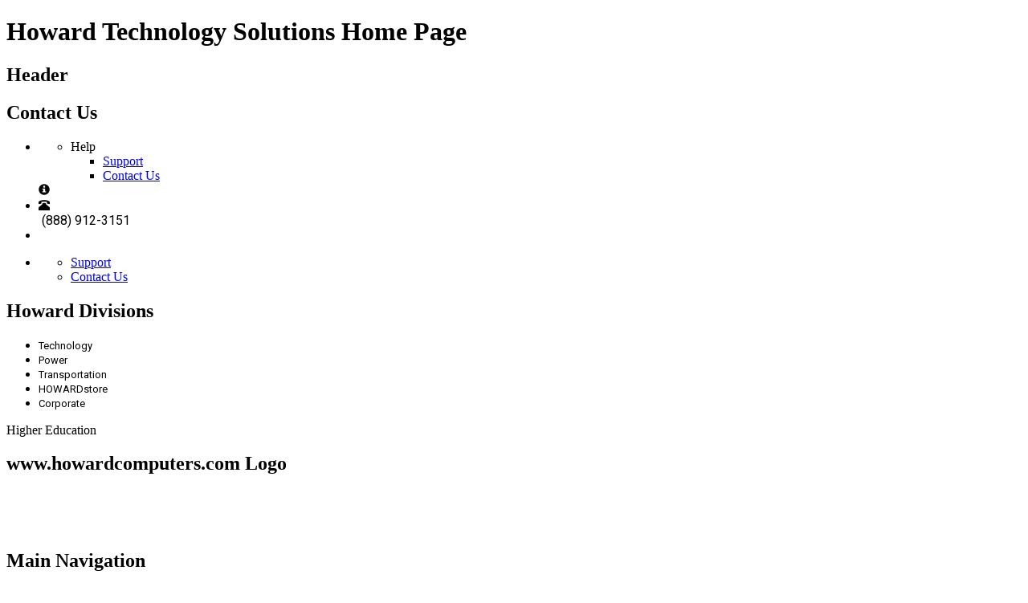

--- FILE ---
content_type: text/html;charset=UTF-8
request_url: https://www.howardcomputers.com/Category/network.cfm?vert=edu
body_size: 27593
content:

<!DOCTYPE html>
<html lang="en">
    <head>
        <meta charset="utf-8">
        <meta http-equiv="X-UA-Compatible" content="IE=edge">
        <meta name="viewport" content="width=device-width, initial-scale=1.0, minimum-scale=1, maximum-scale=1">
        

        
        <title>Daily Hot Deals on Technology Products | howardcomputers.com</title>
<meta name="description" content="Shop Online for the Best Deals on Computer Hardware, Software, Desktop Computers, Laptop, Tablet and All Other Technology Solutions at | howardcomputers.com">
<meta name="google-site-verification" content="CryZ9wvlAgVQPuaBCSXr4rU6Dbe07LyUCcTJeo-5_ms">



        <link rel="stylesheet" href="https://cdnjs.cloudflare.com/ajax/libs/font-awesome/5.2.0/css/all.min.css" integrity="sha512-6c4nX2tn5KbzeBJo9Ywpa0Gkt+mzCzJBrE1RB6fmpcsoN+b/w/euwIMuQKNyUoU/nToKN3a8SgNOtPrbW12fug==" crossorigin="anonymous" referrerpolicy="no-referrer">

        
        
            
            <link href="https://fonts.googleapis.com/css?family=Roboto:400,700" rel="stylesheet">

            
            <link rel="stylesheet" href="/styles/tailwind/styles.css?1769790379566" type="text/css" media="screen,print">

            
            <link rel="stylesheet" href="/styles/tailwind/output.css?1769790379566" type="text/css" media="screen,print">
        
        

        
        <link rel="apple-touch-icon-precomposed" sizes="57x57" href="https://media.howard.com/site/HowardComputers/images/favicon/apple-touch-icon-57x57.png">
        <link rel="apple-touch-icon-precomposed" sizes="114x114" href="https://media.howard.com/site/HowardComputers/images/favicon/apple-touch-icon-114x114.png">
        <link rel="apple-touch-icon-precomposed" sizes="72x72" href="https://media.howard.com/site/HowardComputers/images/favicon/apple-touch-icon-72x72.png">
        <link rel="apple-touch-icon-precomposed" sizes="144x144" href="https://media.howard.com/site/HowardComputers/images/favicon/apple-touch-icon-144x144.png">
        <link rel="apple-touch-icon-precomposed" sizes="60x60" href="https://media.howard.com/site/HowardComputers/images/favicon/apple-touch-icon-60x60.png">
        <link rel="apple-touch-icon-precomposed" sizes="120x120" href="https://media.howard.com/site/HowardComputers/images/favicon/apple-touch-icon-120x120.png">
        <link rel="apple-touch-icon-precomposed" sizes="76x76" href="https://media.howard.com/site/HowardComputers/images/favicon/apple-touch-icon-76x76.png">
        <link rel="apple-touch-icon-precomposed" sizes="152x152" href="https://media.howard.com/site/HowardComputers/images/favicon/apple-touch-icon-152x152.png">
        <link rel="icon" type="image/png" href="https://media.howard.com/site/HowardComputers/images/favicon/favicon-196x196.png" sizes="196x196">
        <link rel="icon" type="image/png" href="https://media.howard.com/site/HowardComputers/images/favicon/favicon-96x96.png" sizes="96x96">
        <link rel="icon" type="image/png" href="https://media.howard.com/site/HowardComputers/images/favicon/favicon-32x32.png" sizes="32x32">
        <link rel="icon" type="image/png" href="https://media.howard.com/site/HowardComputers/images/favicon/favicon-16x16.png" sizes="16x16">
        <link rel="icon" type="image/png" href="https://media.howard.com/site/HowardComputers/images/favicon/favicon-128.png" sizes="128x128">
        <meta name="application-name" content="&nbsp;">
        <meta name="msapplication-TileColor" content="#FFFFFF">
        <meta name="msapplication-TileImage" content="mstile-144x144.png">
        <meta name="msapplication-square70x70logo" content="/images/favicon/mstile-70x70.png">
        <meta name="msapplication-square150x150logo" content="/images/favicon/mstile-150x150.png">
        <meta name="msapplication-wide310x150logo" content="/images/favicon/mstile-310x150.png">
        <meta name="msapplication-square310x310logo" content="/images/favicon/mstile-310x310.png">
        <link rel="shortcut icon" href="https://media.howard.com/site/HowardComputers/images/favicon/favicon.ico">
    </head>
    <body class="bg-whitebodybg">

        <script src="https://ajax.googleapis.com/ajax/libs/jquery/3.0.0/jquery.min.js"></script>

        

        <h1 class="hidden">Howard Technology Solutions Home Page</h1>

        
        <header class="header">

            <section class="border-b border-solid border-bordertopheadertw">
                <h2 class="hidden">Header</h2>

                

                <!-- Header Top - Begin -->
                <div class="bg-bay_of_manyheadfootbg grid grid-cols-2 justify-between pb-0.5">
                    <!-- Help, Telephone, and Developers -->
                    <section class="pt-[2px] pl-[18px]">
                        <h2 class="hidden">Contact Us</h2>
                        <ul class="flex text-sm">
                            <li class="pr-3.5">
                                
                                <div class="xs:hidden lg:block">
                                    <ul class="xs:hidden lg:block xs:mt-0 lg:mt-1 active:text-white ">
                                        <li class="basis-auto relative mt-0 lg:mt-0 pb-0 mx-auto xs:w-full lg:w-auto">
                                            <div class="hidden lg:block cursor-pointer helpBtn">
                                                <div class="font-roboto text-[14px] text-white font-bold">Help <span class="pl-[7px]"><span class="caret relative top-[9px]"></span></span></div>
                                            </div>
                                            <div class=" lg:absolute lg:hidden bg-bay_of_manyheadfootbg h-auto left-0 right-0 xs:top-20 lg:top-[1.25rem] xs:w-full lg:w-[200px] font-normal z-[100] helpDropDown">
                                                <ul class="pt-[0.5625rem] pl-4 pr-4 pb-3">
                                                    <li class="pt-1 pb-[0.1875rem]">
                                                        <a href="#REQUEST.intranet_prefix#/support/index.cfm" class="font-roboto text-[14px] text-white no-underline">Support</a>
                                                    </li>
                                                    <li class="pt-1 pb-[0.1875rem]">
                                                        <a href="#REQUEST.intranet_prefix#/contact/index.cfm" class="font-roboto text-[14px] text-white no-underline">Contact Us</a>
                                                    </li>
                                                </ul>
                                            </div>
                                        </li>
                                    </ul>
                                </div>
                                
                                
                                <div class="xs:block lg:hidden pt-[0px]">
                                    <div class="block lg:hidden cursor-pointer mt-1 helpBtn">
                                        <div class="font-roboto text-[14px] text-white font-bold">
                                            <span class="glyphicon glyphicon-info-sign"></span>
                                        </div>
                                    </div>
                                </div>
                                
                            </li>
                            <li class="helplinks">
                                
                                <a href="tel:+1888-912-3151">
                                    <div class="float-left mt-[0.1875rem] lg:mt-1" >
                                        <span class="glyphicon glyphicon-phone-alt"></span>
                                    </div>
                                    <div class="xs:hidden lg:block float-right pt-1">&nbsp;(888) 912-3151</div>
                                </a>
                                
                            </li>
                            <li class="pl-3.5 lg:pl-2.5 helplinks">
                                
                            </li>
                        </ul>
                        
                        <ul>
                            <li>
                                <div class="hidden lg:absolute lg:hidden bg-bay_of_manyheadfootbg h-auto left-0 right-0 xs:top-20 lg:top-[1rem] xs:w-full font-normal z-[100] helpDropDown">
                                    <ul class="pt-1 pl-0 pr-4 pb-3">
                                        <li class="pt-[0.1875rem] pl-0 pr-0.5 pb-0.5">
                                            <a href="#REQUEST.intranet_prefix#/support/index.cfm" class="font-roboto text-[14px] text-white no-underline">Support</a>
                                        </li>
                                        <li class="pt-[0.1875rem] pl-0 pr-0.5 pb-0.5">
                                            <a href="#REQUEST.intranet_prefix#/contact/index.cfm" class="font-roboto text-[14px] text-white no-underline">Contact Us</a>
                                        </li>
                                    </ul>
                                </div>
                            </li>
                        </ul>
                        
                    </section>

                    <!-- Divisions -->
                    <nav aria-labelledby="Howard_Divisions" class="pt-[3px] pr-[18px] lg:pr-7">
                        <h2 class="hidden">Howard Divisions</h2>
                        
                        <div class="xs:hidden lg:block">
                            <ul class="flex text-center justify-end text-[13px] divisionlinks" id="Howard_Divisions">
                                
                                        <li class="m-0 pr-[13px]">
                                            <a href="https://www.howardcomputers.com/index.cfm">Technology</a>
                                        </li>
                                        <li class="m-0 pr-[13px]">
                                            <a href="https://www.howard-ind.com/Power/Access/mainprint.asp">Power</a>
                                        </li>
                                        <li class="m-0 pr-[13px]">
                                            <a href="https://www.howardtransportation.com/index.cfm">Transportation</a>
                                        </li>
                                        <li class="m-0 pr-[13px]">
                                            <a href="https://www.howardstore.com/index.cfm">HOWARDstore</a>
                                        </li>
                                        <li class="m-0 pr-[13px]">
                                            <a href="https://www.howard.com">Corporate</a>
                                        </li>
                                    
                            </ul>
                        </div>
                        
                        
                        <div class="xs:block lg:hidden text-right justify-end font-roboto text-[14px] text-divisiontextmobile">
                            Higher Education
                        </div>
                        
                    </nav>

                </div>
                <!-- Header Top - End -->


                <!-- Header Main - Begin -->
                <div class="bg-midnight_blueheadfootbg grid grid-cols-none lg:grid-cols-[187px_auto_270px_80px_40px] lg:pl-4 lg:pr-[22px] pt-[0.60rem] relative">

                    
                    <div aria-labelledby="Howard_Logo" class="bg-midnight_blueheadfootbg grid pt-0 h-16 lg:h-0">
                        <section class="twprio:absolute twprio:left-0 twprio:right-0 twprio:mx-auto w-fit lg:block lg:pl-4 lg:pr-4 lg:pb-2 lg:ml-0 lg:mr-0">
                            
                                <h2 class="hidden">www.howardcomputers.com Logo</h2>
                                <a href="/index.cfm">
                                    <img alt="www.howardcomputers.com" src="/images/header/header_logo.png">
                                </a>
                            
                        </section>
                    </div>
                    <!-- Main Navigation - Begin -->
                    

    <nav aria-labelledby="Main_Navigation" class="allmainnav flex flex-col lg:flex-row w-full lg:w-auto basis-[100%] z-10">
        <h2 class="hidden">Main Navigation</h2>
        <button class="text-ceruleanheadfoottxt hover:text-white absolute top-[1.3125rem] left-[1.037rem] lg:hidden font-bold cursor-pointer xsThruMedVertSrchCartandMyAccountBtns">
            <span class="glyphicon glyphicon-menu-hamburger font-bold headerglypiconsizesXSSMMD"></span>
        </button>
        <div class="xs:hidden lg:block bg-midnight_blueheadfootbg w-full mt-0 lg:mt-0 xsThruMedVertSrchCartandMyAccountDropDown">
            <ul class="flex flex-col lg:flex-row flex-end w-full lg:pt-1 lg:pl-1 border-t border-solid border-bay_of_manyheadfootbg lg:border-none">
                
                        
                        <li class="basis-auto cursor-pointer">
                            <div class="hover:bg-ceruleanheadfootbg border-b border-solid border-bay_of_manyheadfootbg lg:border-none mainvertical ">
                                <a href="/index.cfm?vert=bus" class="hover:bg-ceruleanheadfootbg py-2 lg:py-3 px-4 twprio:block text-center" role="button">BIZ</a>
                            </div>
                        </li>

                    
                        
                        <li class="basis-auto group relative dropdown cursor-pointer activemainvertical activecurrently">
                            <div class="hover:bg-ceruleanheadfootbg border-b border-solid border-bay_of_manyheadfootbg lg:border-none mainvertical">
                                <a href="#" role="button" class="twprio:py-2 lg:py-3 twprio:px-4 twprio:block text-center subvertBtn">
                                    EDU
                                    <span class="pl-2"><span class="caret relative top-[9px]"></span></span>
                                    
                                </a>
                                
                                    <div class="lg:group-hover:block lg:dropdown-menu lg:absolute h-auto top-11 left-0 hidden subvertical subvertDropDown">
                                        <ul class="top-0 left-0 w-full bg-midnight_blueheadfootbg shadow pt-2 pb-1 text-center whitespace-nowrap pl-0 ml-0">
                                            
                                                <li class="py-1">
                                                    <a href="/index.cfm?vert=edu" class="block hover:text-ceruleanheadfoottxt cursor-pointer px-10 subverticalitem activesubvertical">
                                                        Higher Edu
                                                    </a>
                                                </li>
                                            
                                                <li class="py-1">
                                                    <a href="/index.cfm?vert=edu2" class="block hover:text-ceruleanheadfoottxt cursor-pointer px-10 subverticalitem ">
                                                        K-12 Edu
                                                    </a>
                                                </li>
                                            
                                        </ul>
                                    </div>
                                
                            </div>
                        </li>
                    
                        
                        <li class="basis-auto group relative dropdown cursor-pointer ">
                            <div class="hover:bg-ceruleanheadfootbg border-b border-solid border-bay_of_manyheadfootbg lg:border-none mainvertical">
                                <a href="#" role="button" class="twprio:py-2 lg:py-3 twprio:px-4 twprio:block text-center subvertBtn">
                                    GOV
                                    <span class="pl-2"><span class="caret relative top-[9px]"></span></span>
                                    
                                </a>
                                
                                    <div class="lg:group-hover:block lg:dropdown-menu lg:absolute h-auto top-11 left-0 hidden subvertical subvertDropDown">
                                        <ul class="top-0 left-0 w-full bg-midnight_blueheadfootbg shadow pt-2 pb-1 text-center whitespace-nowrap pl-0 ml-0">
                                            
                                                <li class="py-1">
                                                    <a href="/index.cfm?vert=gov" class="block hover:text-ceruleanheadfoottxt cursor-pointer px-10 subverticalitem ">
                                                        State and Local
                                                    </a>
                                                </li>
                                            
                                                <li class="py-1">
                                                    <a href="/index.cfm?vert=gov2" class="block hover:text-ceruleanheadfoottxt cursor-pointer px-10 subverticalitem ">
                                                        Federal
                                                    </a>
                                                </li>
                                            
                                        </ul>
                                    </div>
                                
                            </div>
                        </li>
                    
                        
                        <li class="basis-auto cursor-pointer">
                            <div class="hover:bg-ceruleanheadfootbg border-b border-solid border-bay_of_manyheadfootbg lg:border-none mainvertical ">
                                <a href="/index.cfm?vert=med" class="hover:bg-ceruleanheadfootbg py-2 lg:py-3 px-4 twprio:block text-center" role="button">MED</a>
                            </div>
                        </li>

                    
                        
                        <li class="basis-auto cursor-pointer">
                            <div class="hover:bg-ceruleanheadfootbg border-b border-solid border-bay_of_manyheadfootbg lg:border-none mainvertical ">
                                <a href="/index.cfm?vert=int" class="hover:bg-ceruleanheadfootbg py-2 lg:py-3 px-4 twprio:block text-center" role="button">INTERACTIVE</a>
                            </div>
                        </li>

                    
            </ul>

            
            <ul class="xs:block lg:hidden flex flex-col lg:flex-row flex-end w-full lg:pl-1 z-10">
                <li class="basis-auto group relative dropdown cursor-pointer">
                    <div class="hover:bg-ceruleanheadfootbg mainvertical">
                        <a href="#" role="button" class="twprio:py-3 twprio:px-4 twprio:block text-center">OTHER DIVISIONS 
                            <span class="pl-2"><span class="caret relative top-[9px]"></span></span>
                        </a>
                        <div class="lg:group-hover:block lg:dropdown-menu lg:absolute hidden h-auto top-11 left-0 subvertical">
                            <ul class="top-0 left-0 w-full bg-midnight_blueheadfootbg shadow pt-2 pb-1 text-center whitespace-nowrap pl-0 ml-0">
                                <li class="py-1">
                                    <a href="https://www.howardcomputers.com/index.cfm" class="block hover:text-ceruleanheadfoottxt cursor-pointer px-10 subverticalitem">Technology</a>
                                </li>
                                <li class="py-1">
                                    <a href="https://www.howard-ind.com/Power/Access/mainprint.asp" class="block hover:text-ceruleanheadfoottxt cursor-pointer px-10 subverticalitem">Power</a>
                                </li>
                                <li class="py-1">
                                    <a href="https://www.howardtransportation.com/index.cfm" class="block hover:text-ceruleanheadfoottxt cursor-pointer px-10 subverticalitem">Transportation</a>
                                </li>
                                <li class="py-1">
                                    <a href="https://www.howardstore.com" class="block hover:text-ceruleanheadfoottxt cursor-pointer px-10 subverticalitem">HOWARDstore</a>
                                </li>
                            </ul>
                        </div>
                    </div>
                </li>
            </ul>
            

        </div>
    </nav>
    
                    <!-- Main Navigation - End -->

                    <!-- Search XS, SM, MD, EXTRA LARGE and up - Begin -->
                    <section class="w-full xl:w-auto ml-0 group/search allsearch" aria-labelledby="Search">
                        <h2 class="hidden">Search</h2>

                        
                        <button class="text-ceruleanheadfoottxt hover:text-white absolute top-[1.3125rem] left-[3.45rem] lg:hidden font-bold cursor-pointer xsThruMedVertSrchCartandMyAccountBtns xsSmMdSrchBtn">
                            <span class="glyphicon glyphicon-search headerglypiconsizesXSSMMD font-bold"></span>
                        </button>
                        

                        <!-- Extra Small, Small, & Medium - Begin-->
                        


<div class="xs:hidden w-full bg-midnight_blueheadfootbg mt-0 pl-0 pr-0 ml-0 mr-0 lg:mt-0 xsThruMedVertSrchCartandMyAccountDropDown entireSrchAllSizesButLg">
    <form method="get" id="searchForm_Mobile" action="https://www.howardcomputers.com/search/index.cfm" class="flex flex-row">
        <input type="hidden" id="qSourceMobile" name="qSourceMobile" value="SimpleSearchBoxMobileView">
        <input type="text" name="q" id="search_form_control_Mobile"  placeholder="SEARCH" autofocus class="bg-ceruleanheadfootbg xl:rounded-tl-lg xl:rounded-bl-lg text-white placeholder:text-white h-12 outline-none pl-2.5 pr-2.5 flex-1">
        <button type="submit" id="MobSubmit" value="Submit" form="searchForm_Mobile" class="bg-ceruleanheadfootbg xl:rounded-tr-lg xl:rounded-br-lg pl-4 pr-5 flex-none cursor-pointer">
            <span class="glyphicon glyphicon-search text-midnight_blueheadfoottxt headerglyphiconsizes cursor-pointer"></span>
        </button>
        
        <button type="button" class="xl:hidden text-ceruleanheadfoottxt px-2 flex-none cursor-pointer xsthrumedbtn xsSmMdSrchCloseBtn" onclick="searchXsSmMdFunction()">
          <span class="glyphicon glyphicon-remove-sign"></span>
        </button>
        
    </form>
</div>



<script>
$( "#MobSubmit" ).click(function() {
  $( "#searchForm_Mobile" ).submit();
});
</script>

<script>
  $("#searchForm_Mobile").submit(function( event ) {
  sessionStorage.clear();
  });
</script> 
                        <!-- Extra Small, Small, & Medium - End -->

                        <!-- Extra Large and Up - Begin-->
                        

        
        <div class="xs:hidden xl:block w-full bg-midnight_blueheadfootbg mt-0 pl-0 pr-0 ml-0 mr-0 lg:mt-0 xsThruMedVertSrchCartandMyAccountDropDown entireSrchAllSizesButLg">
            <form method="get" id="searchForm_Large" action="https://www.howardcomputers.com/search/index.cfm" class="flex flex-row">
                <input type="hidden" id="qSourceLarge" name="qSourceLarge" value="SimpleSearchBoxLargeView">
                <input type="text" name="q" id="search_form_control" placeholder="SEARCH" class="bg-ceruleanheadfootbg xl:rounded-tl-lg xl:rounded-bl-lg text-white placeholder:text-white h-12 outline-none pl-2.5 pr-2.5 flex-1 min-w-0 w-full box-border"  onfocus="var temp_value=this.value; this.value=''; this.value=temp_value;"
                autofocus autocomplete="off">
                
                
                        <div id='suggestOutput'></div>
                

                <button type="submit" class="bg-ceruleanheadfootbg xl:rounded-tr-lg xl:rounded-br-lg pl-4 pr-5 flex-none cursor-pointer">
                    <span class="glyphicon glyphicon-search text-midnight_blueheadfoottxt headerglyphiconsizes cursor-pointer"></span>
                </button>
                
                <button type="button" class="xl:hidden text-ceruleanheadfoottxt px-2 flex-none xsthrumedbtn xsSmMdSrchCloseBtn cursor-pointer" onclick="searchXsSmMdFunction()">
                    <span class="glyphicon glyphicon-remove-sign cursor-pointer"></span>
                </button>
                
            </form>
        </div>
        


  


<script>
    $( "#searchForm_Large" ).submit(function( event ) {
    sessionStorage.clear();
    });

var timer = null;
$('input').keyup(function() {
    var value = $(this).val();
    if (timer !== null){
        clearInterval(timer);
    }

    timer = setTimeout(function() {
        if ( value.length > 3 || value.toLowerCase() == 'tv')
        {
            $('#suggestOutput').load('/search/suggester.cfm?suggest.q='+encodeURI(value));
            $('#suggestOutput').show();
        }else if(value.length == 0){
            $('#suggestOutput').hide();
            $('#suggestOutput').empty();
        };
    }, 250);
});

$( document ).on( 'click', function ( e ) {
    if ( $( e.target ).closest('#suggestOutput').length === 0 ) {
        $('#suggestOutput').hide();
         $('#suggestOutput').empty();
    }
});

$( document ).on( 'keydown', function ( e ) {
    if ( e.keyCode === 27 ) { // ESC
        $('#suggestOutput').hide();
         $('#suggestOutput').empty();
        document.activeElement.blur();
    }
});
</script>

                        <!-- Extra Large  and Up - End -->

                        
                        <button class="text-ceruleanheadfoottxt hover:text-white hidden lg:block xl:hidden font-bold w-full text-right mt-1 cursor-pointer largeSrchBtn" onclick="searchLgFunction()"><span class="glyphicon glyphicon-search headerglypiconsizesXSSMMD font-bold pr-3"></span></button>
                        
                    </section>
                    <!-- Search XS, SM, MD, EXTRA LARGE and up - End -->

                    
                    
                    
                    

                    <!-- Cart - Begin -->
                    
  

    <section class="group/cart allcart z-50" aria-labelledby="Cart">
        <h2 class="hidden">Cart</h2>
        
        <button id="myButton" class="text-ceruleanheadfoottxt hover:text-white absolute top-[0.6875rem] right-[3.44rem] lg:hidden cursor-pointer xsThruMedVertSrchCartandMyAccountBtns">
            <span class="glyphicon glyphicon-shopping-cart headerglypiconsizesXSSMMD"></span><div class="font-arial text-sm">0 items</div>
        </button>
        
        <ul class="xs:hidden lg:block xs:mt-0 lg:mt-1 active:text-white xsThruMedVertSrchCartandMyAccountDropDown">
            <li class="basis-auto relative text-center mt-0 lg:mt-1 pb-0 mx-auto xs:w-full lg:w-auto">
                <div class="text-ceruleanheadfoottxt hover:text-white group-hover/cart:block twprio:dropdown">
                    
                    <div class="pb-3 lg:pb-2 hidden lg:block cursor-pointer z-50 cartBtn">
                        <span class="glyphicon glyphicon-shopping-cart headerglyphiconcartsizes"></span>
                        <div class="font-arial text-sm">0 items</div>
                    </div>
                    
                    <div class="lg:group-hover/cart:block twprio:dropdown-menu lg:absolute lg:hidden h-auto right-0 xs:top-20 lg:top-[3.44rem] border border-solid border-silver xs:w-full lg:w-[250px] cartDropDown">
                        <div class="bg-white top-0">
                            
                                <div class="font-arial text-base text-midnight_blueheadfoottxt pt-4 pb-4">
                                    Your Shopping Cart is Empty.
                                </div>
                            
                        </div>
                        <div class="bg-ceruleanheadfootbg py-4 px-3 justify-items-center">
                            <div class="bg-midnight_blueheadfootbg text-white rounded-lg py-2 font-arial text-base cursor-pointer w-64 lg:w-full ml-auto mr-auto">
                                <a href="/viewcart.cfm" class="block text-white no-underline">
                                    <span class="font-bold">View Cart</span><span> (0 items)</span>
                                </a>
                            </div>
                        </div>
                    </div>
                </div>
            </li>
        </ul>
    </section>

  
                    <!-- Cart - End -->

                    
                    
                        <section class="group/myaccount allmyaccount z-20" aria-labelledby="My_Account">
                            <h2 class="hidden">My Account</h2>
                            
                            <button class="bg-[url('https://media.howard.com/images/header/myaccount_blue.png')] hover:bg-[url('https://media.howard.com/images/header/myaccount_white.png')] bg-no-repeat absolute lg:hidden top-[0.6875rem] right-[0.20rem] h-10 w-10 cursor-pointer xsThruMedVertSrchCartandMyAccountBtns myAccountXsSmMdBtn">
                                <span class="myaccounticonsize"></span>
                            </button>
                            
                            <ul class="xs:hidden lg:block xs:mt-0 lg:mt-1 hover:bg-[url('https://media.howard.com/images/header/myaccount_white.png')] bg-no-repeat xsThruMedVertSrchCartandMyAccountDropDown myAccountXsSmMdDropDown">
                                <li class="basis-auto relative text-center mt-0 lg:mt-0 pb-0 mx-auto xs:w-full lg:w-auto">
                                    <div class="bg-[url('https://media.howard.com/images/header/myaccount_blue.png')]  bg-no-repeat lg:group-hover/myaccount:block dropdown myAccountLgAndUpBtn">
                                        
                                        <div class="pb-6 lg:pb-3 hidden lg:block cursor-pointer">
                                            <div class="w-8 h-8 bg-no-repeat mx-auto"></div>
                                        </div>
                                        
                                        <div class="lg:absolute lg:hidden h-auto right-0 xs:top-20 lg:top-[3.44rem] border border-solid border-silver xs:w-full lg:w-auto myAccountLgAndUpDropdown ">
                                            <div class="bg-white top-0">
                                                
                                                    
                                                    <form method="post" action="https://www.howardcomputers.com/myaccount/verifyaccount.cfm">
                                                        <input type="hidden" name="loginForm" value="desktopview">
                                                        <ul class="flex flex-col pt-4 twprio:pb-5 pl-4 pr-4 lg:w-[250px] myaccountdropdownallsizes">
                                                            <li class="twprio:pb-4 font-arial text-myaccountxbtntw text-sm font-bold text-right">
                                                                <button type="button" class="px-2 closeMyAccountBtn cursor-pointer" onclick="return false">X</button>
                                                            </li>
                                                            <li class="font-arial text-base text-midnight_blueheadfoottxt">
                                                                Customer Access
                                                            </li>
                                                            <li class="py-2">
                                                                <input required type="email" name="email" placeholder="Email Address" value="" class="bg-ceruleanheadfootbg h-10 outline-none px-2.5 rounded-lg text-white text-center placeholder:text-white w-[220px] myaccountemailaddinput" autofocus>
                                                            </li>
                                                            <li class="py-2">
                                                                <input required type="password" name="password" placeholder="Password" value="" class="bg-ceruleanheadfootbg h-10 outline-none px-2.5 rounded-lg text-white text-center placeholder:text-white w-[220px] myaccountpassinput" >
                                                            </li>
                                                            <li>
                                                                <a href="https://www.howardcomputers.com/myaccount/forgotpassword.cfm" class="font-roboto text-sm text-myaccountlinkstxttw text-center underline"><span class="font-roboto text-sm text-myaccountlinkstxttw underline">Forgot your Password?</span></a>
                                                            </li>
                                                            <li>
                                                                <a href="https://www.howardcomputers.com/myaccount/NewAccount.cfm" class="font-roboto text-sm text-myaccountlinkstxttw text-center underline"><span class="font-roboto text-sm text-myaccountlinkstxttw underline">Need an Account?</span></a>
                                                            </li>
                                                        </ul>
                                                        <div class="bg-ceruleanheadfootbg py-4 px-3 justify-items-center">
                                                            <input type="submit" name="submit" value="Login" class="bg-midnight_blueheadfootbg text-white rounded-lg py-2 font-arial text-base w-64 lg:w-full no-underline cursor-pointer">
                                                        </div>
                                                    </form>
                                                    
                                                
                                            </div>
                                        </div>
                                    </div>
                                </li>
                            </ul>
                        </section>
                    
                    

                </div>
                <!-- Header Main - End -->

                
                
    <!-- Large - Begin -->
        <section class="hidden w-full bg-midnight_blueheadfootbg mt-20 pl-0 pr-0 ml-0 mr-0 lg:mt-0 xsThruMedVertSrchCartandMyAccountDropDown entireSrchLg">
            <h2 class="hidden">&nbsp;</h2>
            <form method="get" id="searchForm_Medium" action="https://www.howardcomputers.com/search/index.cfm" class="flex flex-row">
                <input type="hidden" id="qSourceMedium" name="qSourceMedium" value="SimpleSearchBoxMediumView">
                <input type="text" name="q" id="search_form_control_Medium" placeholder="SEARCH" class="bg-ceruleanheadfootbg xl:rounded-tl-lg xl:rounded-bl-lg text-white placeholder:text-white h-12 outline-none pl-2.5 pr-2.5 flex-1"  onfocus="var temp_value=this.value; this.value=''; this.value=temp_value;"
                autofocus autocomplete="off">
                
                
                        <div id='suggestOutput2'></div>
                
                <button type="submit" class="bg-ceruleanheadfootbg xl:rounded-tr-lg xl:rounded-br-lg pl-4 pr-5 flex-none cursor-pointer">
                    <span class="glyphicon glyphicon-search text-midnight_blueheadfoottxt headerglyphiconsizes"></span>
                </button>
                 
                <button type="button" class="xl:hidden text-ceruleanheadfoottxt px-2 flex-none cursor-pointer xsthrumedbtn xsSmMdSrchCloseBtn" onclick="searchLgFunction()">
                    <span class="glyphicon glyphicon-remove-sign"></span>
                </button>
                
            </form>
        </section>
    <!-- Large - End -->



<script>
function checkSuggestionScreenSize() {
    if (window.matchMedia("(max-width: 1279px)").matches) {


        $( "#searchForm_Medium" ).submit(function( event ) {
        sessionStorage.clear();
        });

        var timer = null;
        $('input').keyup(function() {
            var value = $(this).val();
            if (timer !== null){
                clearInterval(timer);
            }

            timer = setTimeout(function() {
                if ( value.length > 3 || value.toLowerCase() == 'tv')
                {
                    $('#suggestOutput2').load('/search/suggester.cfm?suggest.q='+encodeURI(value));
                    $('#suggestOutput2').show();
                }else if(value.length == 0){
                    $('#suggestOutput2').hide();
                    $('#suggestOutput2').empty();
                };
            }, 250);
        });

        $( document ).on( 'click', function ( e ) {
            if ( $( e.target ).closest('#suggestOutput2').length === 0 ) {
                $('#suggestOutput2').hide();
                $('#suggestOutput2').empty();
            }
        });

        $( document ).on( 'keydown', function ( e ) {
            if ( e.keyCode === 27 ) { // ESC
                $('#suggestOutput2').hide();
                $('#suggestOutput2').empty();
                document.activeElement.blur();
            }
        });


    }
}

// Check screen size on page load
checkSuggestionScreenSize();

// Check screen size on window resize
window.addEventListener("resize", checkSuggestionScreenSize);
</script> 
                

            </section>
        </header>
        

        
        

        
            
            <div id="theme-select"></div>
            
            
        

<script>
$( ".logoutButton" ).click(function( event ) {
    sessionStorage.clear();
});
</script>


<script src="/scripts/utility.js"></script>
<script src="/scripts/checkout.js"></script>



<div id="pageContainer">


<script src="https://js.sentry-cdn.com/166661b2d7d5878748281ab0d517156e.min.js" crossorigin="anonymous"></script> 
        <!-- page content -->
        


<script src="https://js.sentry-cdn.com/166661b2d7d5878748281ab0d517156e.min.js" crossorigin="anonymous"></script> 

<meta name="viewport" content="width=device-width, initial-scale=1">


    
    <div class="container-fluid paddingleft0px_all paddingright0px_all" style="background-color: #000000;padding:0px;" >
    
  <meta charset="utf-8" />

  

  <meta name="viewport" content="width=device-width, initial-scale=1, minimum-scale=1, maximum-scale=1" />
  <!-- Link Swiper's CSS -->
  <link rel="stylesheet" href="https://cdn.jsdelivr.net/npm/swiper@11/swiper-bundle.min.css" />

  <!-- Demo styles -->
  <style>

    .containerslidertemplate158imagess1{
      /*If not full screen do this*/
      
    }
  
    .swipercontainertemplate158images{
      position:relative;
    }
    
    .containerslidertemplate158imagess1 > .swipercontainertemplate158images > .swipertemplate158images {
      position:static;
    }

    .swipertemplate158images{
      position:static;
    }

    .swipertemplate158images {
     /*  padding-bottom:45px; */
    }
    
    .swipertemplate158images > .swiper-pagination {
      display:flex;
      justify-content: center;
      align-items: center;
      flex-direction:row;
      margin-top:15px;
    }

    .swipertemplate158images > .swiper-pagination-fraction {
      position:static;
      font-size:18px;
    }

    .swipertemplate158images > .swiper-pagination-bullets > .swiper-pagination-bullet {
      width: 20px;
      height: 20px;
      text-align: center;
      line-height: 15px;
      font-size: 16px;
      color: #000;
      opacity: .5;
      background-color:#ffffff;
      border-color:#000;
      border-style: solid;
      border-width:2px;
      text-indent: 0;
      padding:10px;
      display:flex;
      justify-content: center;
      align-items: center;
      flex-direction:row;
      border-radius:100%;
    }

    .swipertemplate158images > .swiper-pagination-bullets > .swiper-pagination-bullet-active {
      background-color:#ffffff;
      color: #000;
      border-color:#000;
      border-style: solid;
      border-width:2px;
      opacity:1;
      font-size: 16px;
      padding:10px;
      display:flex;
      justify-content: center;
      align-items: center;
      flex-direction:row;
    }

    .autoplay-progresss1 {
      position: absolute;
      right: 16px;
      bottom: 16px;
      z-index: 10;
      width: 48px;
      height: 48px;
      display: flex;
      align-items: center;
      justify-content: center;
      font-weight: bold;
      color: #fff;
      -webkit-text-stroke-width: 1px;
      -webkit-text-stroke-color: black;
    }

    #autoplaysvgs1 {
      --progress: 0;
      position: absolute;
      left: 0;
      top: 0px;
      z-index: 10;
      width: 100%;
      height: 100%;
      stroke-width: 5px;
      stroke: #000;
      fill: none;
      stroke-dashoffset: calc(125.6px * (1 - var(--progress)));
      stroke-dasharray: 125.6;
      transform: rotate(-90deg);
    }

    .sc {
      stroke:#fff;
      stroke-width: 2px;
    }

    @media (max-width: 767px) {
      .autoplay-progresss1 {
        position: absolute;
        right: 5px;
        bottom: 5px;
        z-index: 10;
        width: 48px;
        height: 48px;
        display: flex;
        align-items: center;
        justify-content: center;
        font-weight: bold;
        color: #fff;
        -webkit-text-stroke-width: 1px;
        -webkit-text-stroke-color: black;
      }
    }

    #autoplaysvgs1 {
      --progress: 0;
      position: absolute;
      left: 0;
      top: 0px;
      z-index: 10;
      width: 100%;
      height: 100%;
      stroke-width: 5px;
      stroke: #000;
      fill: none;
      stroke-dashoffset: calc(125.6px * (1 - var(--progress)));
      stroke-dasharray: 125.6;
      transform: rotate(-90deg);
    }

    .sc {
      stroke:#fff;
      stroke-width: 2px;
    }

  </style>
 

<div class="containerslidertemplate158imagess1">
<div class="swipercontainertemplate158images">

  <!-- Swiper -->
  <div class="swiper mySwipers1 swipertemplate158images">
    <div class="swiper-wrapper" id="wrappers1">
    
      
        <div class="swiper-slide" id="slides1">
          
              
              
              <picture >
                
                
                  
                  <source media="(min-width: 1399px)" srcset="https://media.howard.com/images/MediaContent/BANNER/4ABC7BC3-5056-BE6A-401C6F3BD722D0E9_xxl.jpg">
                  <source media="(min-width: 1200px)" srcset="https://media.howard.com/images/MediaContent/BANNER/4ABC7BC3-5056-BE6A-401C6F3BD722D0E9_xl.jpg">
                  <source media="(min-width: 992px)" srcset="https://media.howard.com/images/MediaContent/BANNER/4ABC7BC3-5056-BE6A-401C6F3BD722D0E9_lg.jpg">
                  <source media="(min-width: 768px)" srcset="https://media.howard.com/images/MediaContent/BANNER/4ABC7BC3-5056-BE6A-401C6F3BD722D0E9_md.jpg">
                  <source media="(min-width: 576px)" srcset="https://media.howard.com/images/MediaContent/BANNER/4ABC7BC3-5056-BE6A-401C6F3BD722D0E9_sm.jpg">
                  <source media="(max-width: 575px)" srcset="https://media.howard.com/images/MediaContent/BANNER/4ABC7BC3-5056-BE6A-401C6F3BD722D0E9_xs.jpg">
                 
                  <img src="https://media.howard.com/images/MediaContent/BANNER/4ABC7BC3-5056-BE6A-401C6F3BD722D0E9.jpg" onerror="imagenotfound(this,'https://media.howard.com/images/MediaContent/BANNER/4ABC7BC3-5056-BE6A-401C6F3BD722D0E9.jpg');" data-thumb="https://media.howard.com/images/MediaContent/BANNER/4ABC7BC3-5056-BE6A-401C6F3BD722D0E9.jpg"
                    alt="Network Solutions"
                    class="width100percent_all img-fluid border0px_all margin0px_all padding0px_all lazyload" style="">
              </picture> 
              

          
        </div>
      
     

    </div>
  
    <div class="autoplay-progresss1" id="autoplayprogresss1">
      <svg viewBox="0 0 48 48" id="autoplaysvgs1">
        <circle cx="24" cy="24" r="20"></circle>
        <circle class="sc" cx="24" cy="24" r="19.9"></circle>
      </svg>
      <span></span>
    </div>
  </div>

</div>
</div>

  
<script type="text/javascript">
  function imagenotfound(image,imagepath) {
    $(image).parent().html('<img src='+imagepath+' class="width100percent_all img-fluid border0px_all margin0px_all padding0px_all "></img>');
    $(image).unbind("error");
  }
  </script>
  <!-- Swiper JS -->
  <script src="https://cdn.jsdelivr.net/npm/swiper@11/swiper-bundle.min.js"></script>
  
  <!-- Initialize Swiper -->
  <script type="text/javascript">

    function ready(callback){
        // in case the document is already rendered
        if (document.readyState!='loading') callback();
        // modern browsers
        else if (document.addEventListener) document.addEventListener('DOMContentLoaded', callback);
        // IE <= 8
        else document.attachEvent('onreadystatechange', function(){
            if (document.readyState=='complete') callback();
        });
    }

    window.addEventListener('resize', function(event){
      const progressCircle = document.querySelector(".autoplay-progresss1 svg");
        const progressContent = document.querySelector(".autoplay-progresss1 span");
        
        var swiper = new Swiper(".mySwipers1", {
          slidesPerView: 1,
        slidesPerGroup: 1,
        
          grid: {
            rows: 1,
           
          },
        breakpoints: {
          /*   

                slidesPerView: 1,
              slidesPerGroup: 1,
              spaceBetween: 10,


                 */

            480: {
              
              slidesPerView: 1,
              slidesPerGroup: 1,
              spaceBetween: 10,
              
            },

            1024: {
              slidesPerView:  1,
              slidesPerGroup: 1,
              spaceBetween: 0,
            },


          },
          
    
          spaceBetween: 1,
          pagination: {
            el: ".swiper-pagination",
            clickable: true,
            
            type: 'bullets', 

            renderBullet: function (index, className) {
              return '<span class="' + className + '">' + (index + 1) + "</span>";
            },
          
          },
        
          

          
          
        });
    });
       
     
    ready(function(){
      const progressCircle = document.querySelector(".autoplay-progresss1 svg");
      const progressContent = document.querySelector(".autoplay-progresss1 span");
      
      var swiper = new Swiper(".mySwipers1", {
        slidesPerView: 1,
        slidesPerGroup: 1,
        
        grid: {
          rows: 1,
          
        },
        breakpoints: {
          /* 
              slidesPerView: 1,
              slidesPerGroup: 1,
              spaceBetween: 10,
             */

          480: {
            
              slidesPerView: 1,
              slidesPerGroup: 1,
              spaceBetween: 10,
            
          },

          1024: {
            slidesPerView:  1,
            slidesPerGroup: 1,
            spaceBetween: 0,
          },

        },
        

        spaceBetween: 1,
        pagination: {
          el: ".swiper-pagination",
          clickable: true,
          
            type: 'bullets', 

            renderBullet: function (index, className) {
              return '<span class="' + className + '">' + (index + 1) + "</span>";
            },
          
        },
      
        
        
      });
      

      
    });
  </script>


  


    </div>


    	<div class="container">
    

				<span id="a2"></span>
				<div class="marginleft18px_btmdandup marginright18px_btmdandup paddingtop20px_all paddingbottom20px_all">
			
					
						
						<div class="row margin0px_all padding0px_all">
							
							
							
						
								
								<span id="a2"></span>
						
								
									<div class="col-12" style="background-color:#;">
										<h1 class="margintop10px_all marginleft10px_all marginright10px_all marginbottom10px_all roboto fts36px color10 bold200" style="color:#333333;text-align:center;">Category Overview | Network Solutions</h1>
									</div>
								
							

						</div>

						<div class="row margintop10px_all marginleft0px_all marginright0px_all">
							
								<div class="col-12">
									<div class="margin0px_all padding0px_all textalignleft_all arial fts14px color06">
										Get connected and stay that way&mdash;simply, reliably, and affordably&mdash;with comprehensive networking solutions that include design and deployment of enterprise level wired and wireless networks. Howard&rsquo;s team of certified network engineers can provide security management, storage and backup solutions, remote access capability, security access control, and disaster recovery. We pride ourselves in the quality of service and support we give to all our customers, from network assessment and wireless surveys in the beginning, through the installation process and beyond. Let us help you build an IT foundation solid enough to support the growth you expect. 
									</div>
								</div>
							
						</div>

					

				</div>

			

		</div>








<!-- Container options - begin -->

    <div class="container">

            <div class="marginleft18px_btmdandup marginright18px_btmdandup paddingtop20px_all paddingbottom20px_all">
                
                <span id="a3"></span>
                    <!-- Module Title - Begin -->
                    
                    
                    <!-- Module Title - End -->

                
                

                
                <div class="row marginleft-6px_all marginright-6px_all">
                    
                            <!-- If 4 or more do this -->
                            <div class="col-6 col-sm-6 col-md-3 margin0px_all paddingleft6px_all paddingright6px_all textaligncenter_all">
                        
                                    <a href="/search/index.cfm?q=*&rows=24&fq=Cat1%3A%22Applications%22&fq=Cat2%3A%22Utilities%22&fq=Cat3%3A%22Recovery+%2F+Backup+Software%22&fq=Brand%3A(%22Barracuda%22+OR+%22Hewlett+Packard+Enterprise%22+OR+%22Veeam%22+OR+%22VMware%22)&redirect=0">
                                
                                    <img src="https://media.howard.com/images/MediaContent/CATEGORY%20IMAGE/7B73387A-5056-BE6A-40E7B1B05DCAE30A.jpg" class="border0px_all marginauto_all  imgsizeFFfix_template3 img-fluid textaligncenter_all" alt="Backup & Replication">

                                
                                    </a>
                                
                                    
                                   
                                        <a href="/search/index.cfm?q=*&rows=24&fq=Cat1%3A%22Applications%22&fq=Cat2%3A%22Utilities%22&fq=Cat3%3A%22Recovery+%2F+Backup+Software%22&fq=Brand%3A(%22Barracuda%22+OR+%22Hewlett+Packard+Enterprise%22+OR+%22Veeam%22+OR+%22VMware%22)&redirect=0" class="arial fts18px color05 normal nounderline d-block d-sm-block d-md-none">
                               
                                         
                              
                               
                                   <div class="d-block d-sm-block d-md-none margintop10px_all marginbottom0px_all textaligncenter_all arial fts18px color05 normal nounderline template3titles3">Backup & Replication</div>
                               
                               
                                   </a>
                               
                                   
                                  
                                      <a href="/search/index.cfm?q=*&rows=24&fq=Cat1%3A%22Applications%22&fq=Cat2%3A%22Utilities%22&fq=Cat3%3A%22Recovery+%2F+Backup+Software%22&fq=Brand%3A(%22Barracuda%22+OR+%22Hewlett+Packard+Enterprise%22+OR+%22Veeam%22+OR+%22VMware%22)&redirect=0" class="arial fts26px color05 normal nounderline d-none d-sm-none d-md-block">
                                     
                                      
                            
                                
                               <div class="d-none d-sm-none d-md-block margintop10px_all marginbottom0px_all textaligncenter_all arial fts26px color05 normal nounderline template3titles3">Backup & Replication</div>
                               
                            
                                 </a>
                            
                                    <div class="margintop10px_all marginbottom10px_all textaligncenter_all arial fts12px color06 normal template3brandlinkss3">
                                        
                                            <a href="/brands/arcserve/index.cfm?vert=edu" class="arial fts12px color06 normal underline"><span class="arial fts12px color06 normal underline">Arcserve</span></a>, 
                                            <a href="/Brands/barracuda/index.cfm" class="arial fts12px color06 normal underline"><span class="arial fts12px color06 normal underline">Barracuda</span></a>, 
                                            <a href="/brands/commvault/index.cfm" class="arial fts12px color06 normal underline"><span class="arial fts12px color06 normal underline">CommVault</span></a>, 
                                            <a href="/brands/cybernetics/index.cfm" class="arial fts12px color06 normal underline"><span class="arial fts12px color06 normal underline">Cybernetics</span></a>, 
                                            <a href="/brands/exagrid/index.cfm?vert=edu" class="arial fts12px color06 normal underline"><span class="arial fts12px color06 normal underline">ExaGrid</span></a>, 
                                            <a href="/search/index.cfm?q=*&start=0&rows=24&fq=Brand:%22Hewlett%20Packard%20Enterprise%22" class="arial fts12px color06 normal underline"><span class="arial fts12px color06 normal underline">HPE</span></a>, 
                                            <a href="/Brands/quest/index.cfm" class="arial fts12px color06 normal underline"><span class="arial fts12px color06 normal underline">Quest</span></a>, 
                                            <a href="/Brands/rubrik/index.cfm" class="arial fts12px color06 normal underline"><span class="arial fts12px color06 normal underline">Rubrik</span></a>, 
                                            <a href="/Brands/spectra/index.cfm" class="arial fts12px color06 normal underline"><span class="arial fts12px color06 normal underline">Spectra Logic</span></a>, 
                                            <a href="/brands/unitrends/index.cfm" class="arial fts12px color06 normal underline"><span class="arial fts12px color06 normal underline">Unitrends</span></a>, 
                                            <a href="/search/index.cfm?q=*&start=0&rows=24&fq=Brand:%22Veeam%22" class="arial fts12px color06 normal underline"><span class="arial fts12px color06 normal underline">Veeam</span></a>, 
                                            <a href="/search/index.cfm?q=*&start=0&rows=24&fq=Cat1:%22Applications%22&fq=Brand:%22VMware%22&fq=Cat3:%22Recovery%20%2F%20Backup%20Software%22" class="arial fts12px color06 normal underline"><span class="arial fts12px color06 normal underline">VmWare</span></a>, 
                                            <a href="/search/index.cfm?q=Zerto&start=0&rows=24&fq=Brand:%22Hewlett%20Packard%20Enterprise%22" class="arial fts12px color06 normal underline"><span class="arial fts12px color06 normal underline">Zerto</span></a> 
                                    </div>
                                
                                

                            </div>
                    
                            <!-- If 4 or more do this -->
                            <div class="col-6 col-sm-6 col-md-3 margin0px_all paddingleft6px_all paddingright6px_all textaligncenter_all">
                        
                                    <a href="/search/index.cfm?q=radware&start=0&rows=24&redirect=0">
                                
                                    <img src="https://media.howard.com/images/MediaContent/CATEGORY%20IMAGE/7B761A95-5056-BE6A-401FE5DBA2022DC1.jpg" class="border0px_all marginauto_all  imgsizeFFfix_template3 img-fluid textaligncenter_all" alt="Bandwidth Management">

                                
                                    </a>
                                
                                    
                                   
                                        <a href="/search/index.cfm?q=radware&start=0&rows=24&redirect=0" class="arial fts18px color05 normal nounderline d-block d-sm-block d-md-none">
                               
                                         
                              
                               
                                   <div class="d-block d-sm-block d-md-none margintop10px_all marginbottom0px_all textaligncenter_all arial fts18px color05 normal nounderline template3titles3">Bandwidth Management</div>
                               
                               
                                   </a>
                               
                                   
                                  
                                      <a href="/search/index.cfm?q=radware&start=0&rows=24&redirect=0" class="arial fts26px color05 normal nounderline d-none d-sm-none d-md-block">
                                     
                                      
                            
                                
                               <div class="d-none d-sm-none d-md-block margintop10px_all marginbottom0px_all textaligncenter_all arial fts26px color05 normal nounderline template3titles3">Bandwidth Management</div>
                               
                            
                                 </a>
                            
                                    <div class="margintop10px_all marginbottom10px_all textaligncenter_all arial fts12px color06 normal template3brandlinkss3">
                                        
                                            <a href="/brands/allot/index.cfm" class="arial fts12px color06 normal underline"><span class="arial fts12px color06 normal underline">Allot</span></a>, 
                                            <a href="/search/index.cfm?q=radware&start=0&rows=24" class="arial fts12px color06 normal underline"><span class="arial fts12px color06 normal underline">Radware</span></a> 
                                    </div>
                                
                                

                            </div>
                    
                            <!-- If 4 or more do this -->
                            <div class="col-6 col-sm-6 col-md-3 margin0px_all paddingleft6px_all paddingright6px_all textaligncenter_all">
                        
                                    <a href="/search/index.cfm?q=*&rows=24&fq=Cat1%3A%22Applications%22&fq=Cat2%3A%22Antivirus+%26+Security+Software%22&fq=Cat3%3A%22Internet+Filtering+Software%22&fq=Brand%3A(%22Barracuda%22+OR+%22Fortinet%22)&redirect=0">
                                
                                    <img src="https://media.howard.com/images/MediaContent/CATEGORY%20IMAGE/D04FD7E1-5056-BE6A-406D2B8D544E3D23.jpg" class="border0px_all marginauto_all  imgsizeFFfix_template3 img-fluid textaligncenter_all" alt="Content Filtering">

                                
                                    </a>
                                
                                    
                                   
                                        <a href="/search/index.cfm?q=*&rows=24&fq=Cat1%3A%22Applications%22&fq=Cat2%3A%22Antivirus+%26+Security+Software%22&fq=Cat3%3A%22Internet+Filtering+Software%22&fq=Brand%3A(%22Barracuda%22+OR+%22Fortinet%22)&redirect=0" class="arial fts18px color05 normal nounderline d-block d-sm-block d-md-none">
                               
                                         
                              
                               
                                   <div class="d-block d-sm-block d-md-none margintop10px_all marginbottom0px_all textaligncenter_all arial fts18px color05 normal nounderline template3titles3">Content Filtering</div>
                               
                               
                                   </a>
                               
                                   
                                  
                                      <a href="/search/index.cfm?q=*&rows=24&fq=Cat1%3A%22Applications%22&fq=Cat2%3A%22Antivirus+%26+Security+Software%22&fq=Cat3%3A%22Internet+Filtering+Software%22&fq=Brand%3A(%22Barracuda%22+OR+%22Fortinet%22)&redirect=0" class="arial fts26px color05 normal nounderline d-none d-sm-none d-md-block">
                                     
                                      
                            
                                
                               <div class="d-none d-sm-none d-md-block margintop10px_all marginbottom0px_all textaligncenter_all arial fts26px color05 normal nounderline template3titles3">Content Filtering</div>
                               
                            
                                 </a>
                            
                                    <div class="margintop10px_all marginbottom10px_all textaligncenter_all arial fts12px color06 normal template3brandlinkss3">
                                        
                                            <a href="/Brands/barracuda/index.cfm" class="arial fts12px color06 normal underline"><span class="arial fts12px color06 normal underline">Barracuda</span></a>, 
                                            <a href="/search/index.cfm?q=ESET&start=0&rows=24" class="arial fts12px color06 normal underline"><span class="arial fts12px color06 normal underline">ESET</span></a>, 
                                            <a href="/brands/fortinet/index.cfm" class="arial fts12px color06 normal underline"><span class="arial fts12px color06 normal underline">Fortinet</span></a>, 
                                            <a href="/Brands/iboss/index.cfm" class="arial fts12px color06 normal underline"><span class="arial fts12px color06 normal underline">iBoss</span></a>, 
                                            <a href="/Brands/lightspeed_systems/index.cfm" class="arial fts12px color06 normal underline"><span class="arial fts12px color06 normal underline">Lightspeed Systems</span></a>, 
                                            <a href="/brands/palo_alto/index.cfm" class="arial fts12px color06 normal underline"><span class="arial fts12px color06 normal underline">Palo Alto</span></a>, 
                                            <a href="/Brands/securly/index.cfm" class="arial fts12px color06 normal underline"><span class="arial fts12px color06 normal underline">Securly</span></a> 
                                    </div>
                                
                                

                            </div>
                    
                            <!-- If 4 or more do this -->
                            <div class="col-6 col-sm-6 col-md-3 margin0px_all paddingleft6px_all paddingright6px_all textaligncenter_all">
                        
                                    <a href="/search/index.cfm?q=cisco&fq=Brand%3A%22Cisco%22&redirect=0">
                                
                                    <img src="https://media.howard.com/images/MediaContent/CATEGORY%20IMAGE/7B7A4684-5056-BE6A-4075755A5B88C441.jpg" class="border0px_all marginauto_all  imgsizeFFfix_template3 img-fluid textaligncenter_all" alt="Continuity Solutions">

                                
                                    </a>
                                
                                    
                                   
                                        <a href="/search/index.cfm?q=cisco&fq=Brand%3A%22Cisco%22&redirect=0" class="arial fts18px color05 normal nounderline d-block d-sm-block d-md-none">
                               
                                         
                              
                               
                                   <div class="d-block d-sm-block d-md-none margintop10px_all marginbottom0px_all textaligncenter_all arial fts18px color05 normal nounderline template3titles3">Continuity Solutions</div>
                               
                               
                                   </a>
                               
                                   
                                  
                                      <a href="/search/index.cfm?q=cisco&fq=Brand%3A%22Cisco%22&redirect=0" class="arial fts26px color05 normal nounderline d-none d-sm-none d-md-block">
                                     
                                      
                            
                                
                               <div class="d-none d-sm-none d-md-block margintop10px_all marginbottom0px_all textaligncenter_all arial fts26px color05 normal nounderline template3titles3">Continuity Solutions</div>
                               
                            
                                 </a>
                            
                                    <div class="margintop10px_all marginbottom10px_all textaligncenter_all arial fts12px color06 normal template3brandlinkss3">
                                        
                                            <a href="/search/index.cfm?q=*&start=0&rows=24&fq=Brand:%22Cisco%22&fq=Cat1:%22Networking%22" class="arial fts12px color06 normal underline"><span class="arial fts12px color06 normal underline">Cisco</span></a> 
                                    </div>
                                
                                

                            </div>
                    
                            <!-- If 4 or more do this -->
                            <div class="col-6 col-sm-6 col-md-3 margin0px_all paddingleft6px_all paddingright6px_all textaligncenter_all">
                        
                                    <a href="/search/index.cfm?q=*&start=0&rows=24&fq=Cat1%3A%22Components+%26+Accessories%22&fq=Cat2:%22Power+Protection+Devices%22&redirect=0">
                                
                                    <img src="https://media.howard.com/images/MediaContent/CATEGORY%20IMAGE/7B7DB770-5056-BE6A-402B636FB61363D3.jpg" class="border0px_all marginauto_all  imgsizeFFfix_template3 img-fluid textaligncenter_all" alt="Cooling, LAN Storage & Power Protection">

                                
                                    </a>
                                
                                    
                                   
                                        <a href="/search/index.cfm?q=*&start=0&rows=24&fq=Cat1%3A%22Components+%26+Accessories%22&fq=Cat2:%22Power+Protection+Devices%22&redirect=0" class="arial fts18px color05 normal nounderline d-block d-sm-block d-md-none">
                               
                                         
                              
                               
                                   <div class="d-block d-sm-block d-md-none margintop10px_all marginbottom0px_all textaligncenter_all arial fts18px color05 normal nounderline template3titles3">Cooling, LAN Storage & Power Protection</div>
                               
                               
                                   </a>
                               
                                   
                                  
                                      <a href="/search/index.cfm?q=*&start=0&rows=24&fq=Cat1%3A%22Components+%26+Accessories%22&fq=Cat2:%22Power+Protection+Devices%22&redirect=0" class="arial fts26px color05 normal nounderline d-none d-sm-none d-md-block">
                                     
                                      
                            
                                
                               <div class="d-none d-sm-none d-md-block margintop10px_all marginbottom0px_all textaligncenter_all arial fts26px color05 normal nounderline template3titles3">Cooling, LAN Storage & Power Protection</div>
                               
                            
                                 </a>
                            
                                    <div class="margintop10px_all marginbottom10px_all textaligncenter_all arial fts12px color06 normal template3brandlinkss3">
                                        
                                            <a href="/Brands/ametek/index.cfm" class="arial fts12px color06 normal underline"><span class="arial fts12px color06 normal underline">Ametek</span></a>, 
                                            <a href="/brands/apc/index.cfm" class="arial fts12px color06 normal underline"><span class="arial fts12px color06 normal underline">APC</span></a>, 
                                            <a href="/search/index.cfm?q=cyberpower&start=0&rows=24" class="arial fts12px color06 normal underline"><span class="arial fts12px color06 normal underline">CyberPower</span></a>, 
                                            <a href="/search/index.cfm?q=eaton&start=0&rows=24" class="arial fts12px color06 normal underline"><span class="arial fts12px color06 normal underline">Eaton</span></a>, 
                                            <a href="/search/index.cfm?q=schneider%20electric&start=0&rows=24" class="arial fts12px color06 normal underline"><span class="arial fts12px color06 normal underline">Schneider Electric</span></a>, 
                                            <a href="/search/index.cfm?q=*&start=0&rows=24&fq=Cat1:%22Components%20%26%20Accessories%22&fq=Brand:%22Tripp%20Lite%22&fq=Cat2:%22Power%20Protection%20Devices%22" class="arial fts12px color06 normal underline"><span class="arial fts12px color06 normal underline">Tripp Lite</span></a> 
                                    </div>
                                
                                

                            </div>
                    
                            <!-- If 4 or more do this -->
                            <div class="col-6 col-sm-6 col-md-3 margin0px_all paddingleft6px_all paddingright6px_all textaligncenter_all">
                        
                                    <a href="/search/index.cfm?q=Disaster Recovery&rows=24&fq=Brand%3A%22VMware%22&redirect=0">
                                
                                    <img src="https://media.howard.com/images/MediaContent/CATEGORY%20IMAGE/7B82FCC9-5056-BE6A-40C40EFA800A55B9.jpg" class="border0px_all marginauto_all  imgsizeFFfix_template3 img-fluid textaligncenter_all" alt="Disaster Recovery">

                                
                                    </a>
                                
                                    
                                   
                                        <a href="/search/index.cfm?q=Disaster Recovery&rows=24&fq=Brand%3A%22VMware%22&redirect=0" class="arial fts18px color05 normal nounderline d-block d-sm-block d-md-none">
                               
                                         
                              
                               
                                   <div class="d-block d-sm-block d-md-none margintop10px_all marginbottom0px_all textaligncenter_all arial fts18px color05 normal nounderline template3titles3">Disaster Recovery</div>
                               
                               
                                   </a>
                               
                                   
                                  
                                      <a href="/search/index.cfm?q=Disaster Recovery&rows=24&fq=Brand%3A%22VMware%22&redirect=0" class="arial fts26px color05 normal nounderline d-none d-sm-none d-md-block">
                                     
                                      
                            
                                
                               <div class="d-none d-sm-none d-md-block margintop10px_all marginbottom0px_all textaligncenter_all arial fts26px color05 normal nounderline template3titles3">Disaster Recovery</div>
                               
                            
                                 </a>
                            
                                    <div class="margintop10px_all marginbottom10px_all textaligncenter_all arial fts12px color06 normal template3brandlinkss3">
                                        
                                            <a href="/Brands/howard/index.cfm" class="arial fts12px color06 normal underline"><span class="arial fts12px color06 normal underline">Howard</span></a>, 
                                            <a href="/brands/arcserve/index.cfm?vert=edu" class="arial fts12px color06 normal underline"><span class="arial fts12px color06 normal underline">Arcserve</span></a>, 
                                            <a href="/brands/dell-emc/index.cfm" class="arial fts12px color06 normal underline"><span class="arial fts12px color06 normal underline">Dell EMC</span></a>, 
                                            <a href="/Brands/veeam/index.cfm" class="arial fts12px color06 normal underline"><span class="arial fts12px color06 normal underline">Veeam</span></a>, 
                                            <a href="/search/index.cfm?q=*&start=0&rows=24&fq=Cat1:%22Applications%22&fq=Brand:%22VMware%22" class="arial fts12px color06 normal underline"><span class="arial fts12px color06 normal underline">VmWare</span></a> 
                                    </div>
                                
                                

                            </div>
                    
                            <!-- If 4 or more do this -->
                            <div class="col-6 col-sm-6 col-md-3 margin0px_all paddingleft6px_all paddingright6px_all textaligncenter_all">
                        
                                    <a href="/search/index.cfm?q=Email Archiver&rows=24&fq=Brand%3A%22Barracuda%22&redirect=0">
                                
                                    <img src="https://media.howard.com/images/MediaContent/CATEGORY%20IMAGE/7B85F486-5056-BE6A-4037A1CC17B40311.jpg" class="border0px_all marginauto_all  imgsizeFFfix_template3 img-fluid textaligncenter_all" alt="Email Archiving">

                                
                                    </a>
                                
                                    
                                   
                                        <a href="/search/index.cfm?q=Email Archiver&rows=24&fq=Brand%3A%22Barracuda%22&redirect=0" class="arial fts18px color05 normal nounderline d-block d-sm-block d-md-none">
                               
                                         
                              
                               
                                   <div class="d-block d-sm-block d-md-none margintop10px_all marginbottom0px_all textaligncenter_all arial fts18px color05 normal nounderline template3titles3">Email Archiving</div>
                               
                               
                                   </a>
                               
                                   
                                  
                                      <a href="/search/index.cfm?q=Email Archiver&rows=24&fq=Brand%3A%22Barracuda%22&redirect=0" class="arial fts26px color05 normal nounderline d-none d-sm-none d-md-block">
                                     
                                      
                            
                                
                               <div class="d-none d-sm-none d-md-block margintop10px_all marginbottom0px_all textaligncenter_all arial fts26px color05 normal nounderline template3titles3">Email Archiving</div>
                               
                            
                                 </a>
                            
                                    <div class="margintop10px_all marginbottom10px_all textaligncenter_all arial fts12px color06 normal template3brandlinkss3">
                                        
                                            <a href="/brands/arcserve/index.cfm?vert=edu" class="arial fts12px color06 normal underline"><span class="arial fts12px color06 normal underline">Arcserve</span></a>, 
                                            <a href="/search/index.cfm?q=*&start=0&rows=24&fq=Cat1:%22Applications%22&fq=Brand:%22Barracuda%22&fq=Cat3:%22Email%20Software%22" class="arial fts12px color06 normal underline"><span class="arial fts12px color06 normal underline">Barracuda</span></a> 
                                    </div>
                                
                                

                            </div>
                    
                            <!-- If 4 or more do this -->
                            <div class="col-6 col-sm-6 col-md-3 margin0px_all paddingleft6px_all paddingright6px_all textaligncenter_all">
                        
                                    <a href="/search/index.cfm?q=*&rows=24&fq=Cat1%3A%22Storage+%26+Memory%22&fq=Cat2%3A%22Network+Storage%22&fq=Brand%3A%22Hewlett+Packard+Enterprise%22&redirect=0">
                                
                                    <img src="https://media.howard.com/images/MediaContent/CATEGORY%20IMAGE/7B892BC6-5056-BE6A-40D352278624753A.jpg" class="border0px_all marginauto_all  imgsizeFFfix_template3 img-fluid textaligncenter_all" alt="Hyperconverged">

                                
                                    </a>
                                
                                    
                                   
                                        <a href="/search/index.cfm?q=*&rows=24&fq=Cat1%3A%22Storage+%26+Memory%22&fq=Cat2%3A%22Network+Storage%22&fq=Brand%3A%22Hewlett+Packard+Enterprise%22&redirect=0" class="arial fts18px color05 normal nounderline d-block d-sm-block d-md-none">
                               
                                         
                              
                               
                                   <div class="d-block d-sm-block d-md-none margintop10px_all marginbottom0px_all textaligncenter_all arial fts18px color05 normal nounderline template3titles3">Hyperconverged</div>
                               
                               
                                   </a>
                               
                                   
                                  
                                      <a href="/search/index.cfm?q=*&rows=24&fq=Cat1%3A%22Storage+%26+Memory%22&fq=Cat2%3A%22Network+Storage%22&fq=Brand%3A%22Hewlett+Packard+Enterprise%22&redirect=0" class="arial fts26px color05 normal nounderline d-none d-sm-none d-md-block">
                                     
                                      
                            
                                
                               <div class="d-none d-sm-none d-md-block margintop10px_all marginbottom0px_all textaligncenter_all arial fts26px color05 normal nounderline template3titles3">Hyperconverged</div>
                               
                            
                                 </a>
                            
                                    <div class="margintop10px_all marginbottom10px_all textaligncenter_all arial fts12px color06 normal template3brandlinkss3">
                                        
                                            <a href="/brands/arcserve/index.cfm?vert=edu" class="arial fts12px color06 normal underline"><span class="arial fts12px color06 normal underline">Arcserve</span></a>, 
                                            <a href="/brands/dell-emc/index.cfm" class="arial fts12px color06 normal underline"><span class="arial fts12px color06 normal underline">Dell EMC</span></a>, 
                                            <a href="/search/index.cfm?q=*&start=0&rows=24&fq=Brand:%22Hewlett%20Packard%20Enterprise%22" class="arial fts12px color06 normal underline"><span class="arial fts12px color06 normal underline">HPE</span></a>, 
                                            <a href="/Brands/hve_connexions/index.cfm" class="arial fts12px color06 normal underline"><span class="arial fts12px color06 normal underline">HVE</span></a>, 
                                            <a href="/Brands/netapp/index.cfm" class="arial fts12px color06 normal underline"><span class="arial fts12px color06 normal underline">NetApp</span></a>, 
                                            <a href="/brands/nutanix/index.cfm" class="arial fts12px color06 normal underline"><span class="arial fts12px color06 normal underline">Nutanix</span></a> 
                                    </div>
                                
                                

                            </div>
                    
                            <!-- If 4 or more do this -->
                            <div class="col-6 col-sm-6 col-md-3 margin0px_all paddingleft6px_all paddingright6px_all textaligncenter_all">
                        
                                    <a href="/search/index.cfm?q=Network Access Control&rows=24&redirect=0">
                                
                                    <img src="https://media.howard.com/images/MediaContent/CATEGORY%20IMAGE/7B920C7A-5056-BE6A-4037E74958B46B06.jpg" class="border0px_all marginauto_all  imgsizeFFfix_template3 img-fluid textaligncenter_all" alt="Network Access Control">

                                
                                    </a>
                                
                                    
                                   
                                        <a href="/search/index.cfm?q=Network Access Control&rows=24&redirect=0" class="arial fts18px color05 normal nounderline d-block d-sm-block d-md-none">
                               
                                         
                              
                               
                                   <div class="d-block d-sm-block d-md-none margintop10px_all marginbottom0px_all textaligncenter_all arial fts18px color05 normal nounderline template3titles3">Network Access Control</div>
                               
                               
                                   </a>
                               
                                   
                                  
                                      <a href="/search/index.cfm?q=Network Access Control&rows=24&redirect=0" class="arial fts26px color05 normal nounderline d-none d-sm-none d-md-block">
                                     
                                      
                            
                                
                               <div class="d-none d-sm-none d-md-block margintop10px_all marginbottom0px_all textaligncenter_all arial fts26px color05 normal nounderline template3titles3">Network Access Control</div>
                               
                            
                                 </a>
                            
                                    <div class="margintop10px_all marginbottom10px_all textaligncenter_all arial fts12px color06 normal template3brandlinkss3">
                                        
                                            <a href="/search/index.cfm?q=*&start=0&rows=24&fq=Brand:%22Extreme%20Networks%22&fq=Cat1:%22Networking%22" class="arial fts12px color06 normal underline"><span class="arial fts12px color06 normal underline">Extreme</span></a>, 
                                            <a href="/brands/fortinet/index.cfm" class="arial fts12px color06 normal underline"><span class="arial fts12px color06 normal underline">Fortinet</span></a> 
                                    </div>
                                
                                

                            </div>
                    
                            <!-- If 4 or more do this -->
                            <div class="col-6 col-sm-6 col-md-3 margin0px_all paddingleft6px_all paddingright6px_all textaligncenter_all">
                        
                                    <a href="/search/index.cfm?q=*&rows=24&fq=Cat1%3A%22Networking%22&fq=Brand%3A(%22Broadcom%22+OR+%22Cisco%22+OR+%22Extreme+Networks%22+OR+%22Hewlett+Packard+Enterprise%22+OR+%22Ruckus+Wireless%22)&redirect=0">
                                
                                    <img src="https://media.howard.com/images/MediaContent/CATEGORY%20IMAGE/7B95AC4A-5056-BE6A-40C689F77BE5D374.jpg" class="border0px_all marginauto_all  imgsizeFFfix_template3 img-fluid textaligncenter_all" alt="Network Infrastructure">

                                
                                    </a>
                                
                                    
                                   
                                        <a href="/search/index.cfm?q=*&rows=24&fq=Cat1%3A%22Networking%22&fq=Brand%3A(%22Broadcom%22+OR+%22Cisco%22+OR+%22Extreme+Networks%22+OR+%22Hewlett+Packard+Enterprise%22+OR+%22Ruckus+Wireless%22)&redirect=0" class="arial fts18px color05 normal nounderline d-block d-sm-block d-md-none">
                               
                                         
                              
                               
                                   <div class="d-block d-sm-block d-md-none margintop10px_all marginbottom0px_all textaligncenter_all arial fts18px color05 normal nounderline template3titles3">Network Infrastructure</div>
                               
                               
                                   </a>
                               
                                   
                                  
                                      <a href="/search/index.cfm?q=*&rows=24&fq=Cat1%3A%22Networking%22&fq=Brand%3A(%22Broadcom%22+OR+%22Cisco%22+OR+%22Extreme+Networks%22+OR+%22Hewlett+Packard+Enterprise%22+OR+%22Ruckus+Wireless%22)&redirect=0" class="arial fts26px color05 normal nounderline d-none d-sm-none d-md-block">
                                     
                                      
                            
                                
                               <div class="d-none d-sm-none d-md-block margintop10px_all marginbottom0px_all textaligncenter_all arial fts26px color05 normal nounderline template3titles3">Network Infrastructure</div>
                               
                            
                                 </a>
                            
                                    <div class="margintop10px_all marginbottom10px_all textaligncenter_all arial fts12px color06 normal template3brandlinkss3">
                                        
                                            <a href="/search/index.cfm?q=Broadcom&rows=24&fq=Brand%3A%22Broadcom%22" class="arial fts12px color06 normal underline"><span class="arial fts12px color06 normal underline">Broadcom</span></a>, 
                                            <a href="/search/index.cfm?q=*&start=0&rows=24&fq=Brand:%22Cisco%22&fq=Cat1:%22Networking%22" class="arial fts12px color06 normal underline"><span class="arial fts12px color06 normal underline">Cisco</span></a>, 
                                            <a href="/brands/commscope/index.cfm?vert=edu" class="arial fts12px color06 normal underline"><span class="arial fts12px color06 normal underline">Commscope</span></a>, 
                                            <a href="/search/index.cfm?q=*&start=0&rows=24&fq=Brand:%22Extreme%20Networks%22&fq=Cat1:%22Networking%22" class="arial fts12px color06 normal underline"><span class="arial fts12px color06 normal underline">Extreme</span></a>, 
                                            <a href="/search/index.cfm?q=*&start=0&rows=24&fq=Brand:%22Hewlett%20Packard%20Enterprise%22&fq=Cat1:%22Networking%22" class="arial fts12px color06 normal underline"><span class="arial fts12px color06 normal underline">HPE</span></a>, 
                                            <a href="/brands/linewize/index.cfm?vert=edu" class="arial fts12px color06 normal underline"><span class="arial fts12px color06 normal underline">Linewize</span></a> 
                                    </div>
                                
                                

                            </div>
                    
                            <!-- If 4 or more do this -->
                            <div class="col-6 col-sm-6 col-md-3 margin0px_all paddingleft6px_all paddingright6px_all textaligncenter_all">
                        
                                    <a href="/search/index.cfm?q=*&rows=24&fq=Cat1%3A%22Networking%22&fq=Cat2%3A%22Network+Security%22&fq=Cat3%3A%22Network+Security+Appliances%22&fq=Brand%3A(%22Barracuda%22+OR+%22Fortinet%22+OR+%22Juniper+Networks%22+OR+%22McAfee%22+OR+%22Sophos%22+OR+%22Symantec%22)&redirect=0">
                                
                                    <img src="https://media.howard.com/images/MediaContent/CATEGORY%20IMAGE/7B9D3140-5056-BE6A-405B0F48CF99627C.jpg" class="border0px_all marginauto_all  imgsizeFFfix_template3 img-fluid textaligncenter_all" alt="Security Solutions">

                                
                                    </a>
                                
                                    
                                   
                                        <a href="/search/index.cfm?q=*&rows=24&fq=Cat1%3A%22Networking%22&fq=Cat2%3A%22Network+Security%22&fq=Cat3%3A%22Network+Security+Appliances%22&fq=Brand%3A(%22Barracuda%22+OR+%22Fortinet%22+OR+%22Juniper+Networks%22+OR+%22McAfee%22+OR+%22Sophos%22+OR+%22Symantec%22)&redirect=0" class="arial fts18px color05 normal nounderline d-block d-sm-block d-md-none">
                               
                                         
                              
                               
                                   <div class="d-block d-sm-block d-md-none margintop10px_all marginbottom0px_all textaligncenter_all arial fts18px color05 normal nounderline template3titles3">Security Solutions</div>
                               
                               
                                   </a>
                               
                                   
                                  
                                      <a href="/search/index.cfm?q=*&rows=24&fq=Cat1%3A%22Networking%22&fq=Cat2%3A%22Network+Security%22&fq=Cat3%3A%22Network+Security+Appliances%22&fq=Brand%3A(%22Barracuda%22+OR+%22Fortinet%22+OR+%22Juniper+Networks%22+OR+%22McAfee%22+OR+%22Sophos%22+OR+%22Symantec%22)&redirect=0" class="arial fts26px color05 normal nounderline d-none d-sm-none d-md-block">
                                     
                                      
                            
                                
                               <div class="d-none d-sm-none d-md-block margintop10px_all marginbottom0px_all textaligncenter_all arial fts26px color05 normal nounderline template3titles3">Security Solutions</div>
                               
                            
                                 </a>
                            
                                    <div class="margintop10px_all marginbottom10px_all textaligncenter_all arial fts12px color06 normal template3brandlinkss3">
                                        
                                            <a href="/brands/barracuda/index.cfm" class="arial fts12px color06 normal underline"><span class="arial fts12px color06 normal underline">Barracuda</span></a>, 
                                            <a href="/search/index.cfm?q=*&start=0&rows=24&fq=Cat1:%22Applications%22&fq=Cat2:%22Antivirus%20%26%20Security%20Software%22&fq=Brand:%22Bitdefender%22" class="arial fts12px color06 normal underline"><span class="arial fts12px color06 normal underline">BitDefender</span></a>, 
                                            <a href="/search/index.cfm?q=*&start=0&rows=24&fq=Cat2:%22Antivirus%20%26%20Security%20Software%22&fq=Brand:%22Fortinet%22" class="arial fts12px color06 normal underline"><span class="arial fts12px color06 normal underline">Fortinet</span></a>, 
                                            <a href="/search/index.cfm?q=*&start=0&rows=24&fq=Brand:%22Juniper%20Networks%22&fq=Cat2:%22Antivirus%20%26%20Security%20Software%22" class="arial fts12px color06 normal underline"><span class="arial fts12px color06 normal underline">Juniper</span></a>, 
                                            <a href="/search/index.cfm?q=*&start=0&rows=24&fq=Cat1:%22Applications%22&fq=Brand:%22McAfee%22&fq=Cat2:%22Antivirus%20%26%20Security%20Software%22" class="arial fts12px color06 normal underline"><span class="arial fts12px color06 normal underline">McAfee</span></a>, 
                                            <a href="/Brands/panda_security/index.cfm" class="arial fts12px color06 normal underline"><span class="arial fts12px color06 normal underline">Panda Security</span></a>, 
                                            <a href="/search/index.cfm?q=Radware&start=0&rows=24&fq=Brand:%22Cisco%22" class="arial fts12px color06 normal underline"><span class="arial fts12px color06 normal underline">Radware</span></a>, 
                                            <a href="/brands/sophos/index.cfm" class="arial fts12px color06 normal underline"><span class="arial fts12px color06 normal underline">Sophos</span></a>, 
                                            <a href="/brands/symantec/index.cfm" class="arial fts12px color06 normal underline"><span class="arial fts12px color06 normal underline">Symantec</span></a>, 
                                            <a href="/search/index.cfm?q=watchguard&start=0&fq=Brand%3A%22WatchGuard%22&rows=24&fq=Qty%3A%5B4+TO+*%5D" class="arial fts12px color06 normal underline"><span class="arial fts12px color06 normal underline">WatchGuard</span></a> 
                                    </div>
                                
                                

                            </div>
                    
                            <!-- If 4 or more do this -->
                            <div class="col-6 col-sm-6 col-md-3 margin0px_all paddingleft6px_all paddingright6px_all textaligncenter_all">
                        
                                    <a href="/search/index.cfm?q=*&fq=Cat1:%22Computers%22&fq=Cat2:%22Servers%22&redirect=0">
                                
                                    <img src="https://media.howard.com/images/MediaContent/CATEGORY%20IMAGE/7BA2D5EF-5056-BE6A-405F316CAF8018B8.jpg" class="border0px_all marginauto_all  imgsizeFFfix_template3 img-fluid textaligncenter_all" alt="Servers">

                                
                                    </a>
                                
                                    
                                   
                                        <a href="/search/index.cfm?q=*&fq=Cat1:%22Computers%22&fq=Cat2:%22Servers%22&redirect=0" class="arial fts18px color05 normal nounderline d-block d-sm-block d-md-none">
                               
                                         
                              
                               
                                   <div class="d-block d-sm-block d-md-none margintop10px_all marginbottom0px_all textaligncenter_all arial fts18px color05 normal nounderline template3titles3">Servers</div>
                               
                               
                                   </a>
                               
                                   
                                  
                                      <a href="/search/index.cfm?q=*&fq=Cat1:%22Computers%22&fq=Cat2:%22Servers%22&redirect=0" class="arial fts26px color05 normal nounderline d-none d-sm-none d-md-block">
                                     
                                      
                            
                                
                               <div class="d-none d-sm-none d-md-block margintop10px_all marginbottom0px_all textaligncenter_all arial fts26px color05 normal nounderline template3titles3">Servers</div>
                               
                            
                                 </a>
                            
                                    <div class="margintop10px_all marginbottom10px_all textaligncenter_all arial fts12px color06 normal template3brandlinkss3">
                                        
                                            <a href="/Landing/howard_servers.cfm" class="arial fts12px color06 normal underline"><span class="arial fts12px color06 normal underline">Howard</span></a>, 
                                            <a href="/search/index.cfm?q=dell%20emc&rows=24&fq=Cat1%3A%22Computers%22&fq=Cat2%3A%22Servers%22&fq=Brand%3A%22Dell%22" class="arial fts12px color06 normal underline"><span class="arial fts12px color06 normal underline">Dell</span></a>, 
                                            <a href="/brands/fujitsu/index.cfm" class="arial fts12px color06 normal underline"><span class="arial fts12px color06 normal underline">Fujitsu</span></a>, 
                                            <a href="/search/index.cfm?q=*&start=0&rows=24&fq=Brand:%22Hewlett%20Packard%20Enterprise%22&fq=Cat2:%22Servers%22" class="arial fts12px color06 normal underline"><span class="arial fts12px color06 normal underline">HPE</span></a>, 
                                            <a href="/Brands/hve_connexions/index.cfm" class="arial fts12px color06 normal underline"><span class="arial fts12px color06 normal underline">HVE</span></a>, 
                                            <a href="/search/index.cfm?q=IBM%20Server&start=0&rows=24" class="arial fts12px color06 normal underline"><span class="arial fts12px color06 normal underline">IBM</span></a>, 
                                            <a href="/search/index.cfm?q=*&start=0&rows=24&fq=Cat1:%22Computers%22&fq=Cat2:%22Servers%22&fq=Brand:%22Lenovo%22" class="arial fts12px color06 normal underline"><span class="arial fts12px color06 normal underline">Lenovo</span></a> 
                                    </div>
                                
                                

                            </div>
                    
                            <!-- If 4 or more do this -->
                            <div class="col-6 col-sm-6 col-md-3 margin0px_all paddingleft6px_all paddingright6px_all textaligncenter_all">
                        
                                    <a href="/Landing/howard_storage.cfm">
                                
                                    <img src="https://media.howard.com/images/MediaContent/CATEGORY%20IMAGE/7BA63D87-5056-BE6A-405B594D0FC8D244.jpg" class="border0px_all marginauto_all  imgsizeFFfix_template3 img-fluid textaligncenter_all" alt="Storage">

                                
                                    </a>
                                
                                    
                                   
                                        <a href="/Landing/howard_storage.cfm" class="arial fts18px color05 normal nounderline d-block d-sm-block d-md-none">
                               
                                         
                              
                               
                                   <div class="d-block d-sm-block d-md-none margintop10px_all marginbottom0px_all textaligncenter_all arial fts18px color05 normal nounderline template3titles3">Storage</div>
                               
                               
                                   </a>
                               
                                   
                                  
                                      <a href="/Landing/howard_storage.cfm" class="arial fts26px color05 normal nounderline d-none d-sm-none d-md-block">
                                     
                                      
                            
                                
                               <div class="d-none d-sm-none d-md-block margintop10px_all marginbottom0px_all textaligncenter_all arial fts26px color05 normal nounderline template3titles3">Storage</div>
                               
                            
                                 </a>
                            
                                    <div class="margintop10px_all marginbottom10px_all textaligncenter_all arial fts12px color06 normal template3brandlinkss3">
                                        
                                            <a href="/Landing/howard_storage.cfm" class="arial fts12px color06 normal underline"><span class="arial fts12px color06 normal underline">Howard</span></a>, 
                                            <a href="/brands/arcserve/index.cfm" class="arial fts12px color06 normal underline"><span class="arial fts12px color06 normal underline">Arcserve</span></a>, 
                                            <a href="/search/index.cfm?q=*&start=0&rows=24&fq=Cat1:%22Storage%20%26%20Memory%22&fq=Brand:%22Buffalo%22&fq=Cat2:%22Network%20Storage%22" class="arial fts12px color06 normal underline"><span class="arial fts12px color06 normal underline">Buffalo</span></a>, 
                                            <a href="/brands/dell-emc/index.cfm" class="arial fts12px color06 normal underline"><span class="arial fts12px color06 normal underline">Dell EMC</span></a>, 
                                            <a href="/brands/hve.cfm" class="arial fts12px color06 normal underline"><span class="arial fts12px color06 normal underline">HVE</span></a>, 
                                            <a href="/Brands/overland_storage/index.cfm" class="arial fts12px color06 normal underline"><span class="arial fts12px color06 normal underline">Overland Tandberg</span></a>, 
                                            <a href="/search/index.cfm?q=western%20digital%20servers&start=0&rows=24" class="arial fts12px color06 normal underline"><span class="arial fts12px color06 normal underline">Western Digital</span></a> 
                                    </div>
                                
                                

                            </div>
                    
                            <!-- If 4 or more do this -->
                            <div class="col-6 col-sm-6 col-md-3 margin0px_all paddingleft6px_all paddingright6px_all textaligncenter_all">
                        
                                    <a href="/search/index.cfm?q=*&fq=Cat1:%22Networking%22&fq=Cat2:%22VoIP%22&redirect=0">
                                
                                    <img src="https://media.howard.com/images/MediaContent/CATEGORY%20IMAGE/7BA98EDA-5056-BE6A-409B1D04C847D053.jpg" class="border0px_all marginauto_all  imgsizeFFfix_template3 img-fluid textaligncenter_all" alt="VOIP">

                                
                                    </a>
                                
                                    
                                   
                                        <a href="/search/index.cfm?q=*&fq=Cat1:%22Networking%22&fq=Cat2:%22VoIP%22&redirect=0" class="arial fts18px color05 normal nounderline d-block d-sm-block d-md-none">
                               
                                         
                              
                               
                                   <div class="d-block d-sm-block d-md-none margintop10px_all marginbottom0px_all textaligncenter_all arial fts18px color05 normal nounderline template3titles3">VOIP</div>
                               
                               
                                   </a>
                               
                                   
                                  
                                      <a href="/search/index.cfm?q=*&fq=Cat1:%22Networking%22&fq=Cat2:%22VoIP%22&redirect=0" class="arial fts26px color05 normal nounderline d-none d-sm-none d-md-block">
                                     
                                      
                            
                                
                               <div class="d-none d-sm-none d-md-block margintop10px_all marginbottom0px_all textaligncenter_all arial fts26px color05 normal nounderline template3titles3">VOIP</div>
                               
                            
                                 </a>
                            
                                    <div class="margintop10px_all marginbottom10px_all textaligncenter_all arial fts12px color06 normal template3brandlinkss3">
                                        
                                            <a href="/search/index.cfm?q=*&start=0&rows=24&fq=Brand:%22Cisco%22&fq=Cat2:%22VoIP%22&fq=Cat1:%22Networking%22" class="arial fts12px color06 normal underline"><span class="arial fts12px color06 normal underline">Cisco</span></a>, 
                                            <a href="/brands/digium/index.cfm" class="arial fts12px color06 normal underline"><span class="arial fts12px color06 normal underline">Digium</span></a>, 
                                            <a href="/brands/fortinet/index.cfm" class="arial fts12px color06 normal underline"><span class="arial fts12px color06 normal underline">Fortinet</span></a>, 
                                            <a href="/search/index.cfm?q=mitel&start=0&rows=24" class="arial fts12px color06 normal underline"><span class="arial fts12px color06 normal underline">Mitel</span></a>, 
                                            <a href="/search/index.cfm?q=poly%20voip&rows=24&fq=Cat1%3A%22Networking%22&fq=Cat2%3A%22VoIP%22&fq=Qty%3A%5B4+TO+*%5D&fq=Brand%3A%22Poly%22" class="arial fts12px color06 normal underline"><span class="arial fts12px color06 normal underline">Poly</span></a>, 
                                            <a href="/Brands/zultys/index.cfm" class="arial fts12px color06 normal underline"><span class="arial fts12px color06 normal underline">Zultys</span></a> 
                                    </div>
                                
                                

                            </div>
                    
                            <!-- If 4 or more do this -->
                            <div class="col-6 col-sm-6 col-md-3 margin0px_all paddingleft6px_all paddingright6px_all textaligncenter_all">
                        
                                    <a href="/search/index.cfm?q=*&fq=Cat1:%22Networking%22&fq=Cat2:%22Wireless%22&redirect=0">
                                
                                    <img src="https://media.howard.com/images/MediaContent/CATEGORY%20IMAGE/7BACCB8A-5056-BE6A-40919FA4693ABF2A.jpg" class="border0px_all marginauto_all  imgsizeFFfix_template3 img-fluid textaligncenter_all" alt="Wireless">

                                
                                    </a>
                                
                                    
                                   
                                        <a href="/search/index.cfm?q=*&fq=Cat1:%22Networking%22&fq=Cat2:%22Wireless%22&redirect=0" class="arial fts18px color05 normal nounderline d-block d-sm-block d-md-none">
                               
                                         
                              
                               
                                   <div class="d-block d-sm-block d-md-none margintop10px_all marginbottom0px_all textaligncenter_all arial fts18px color05 normal nounderline template3titles3">Wireless</div>
                               
                               
                                   </a>
                               
                                   
                                  
                                      <a href="/search/index.cfm?q=*&fq=Cat1:%22Networking%22&fq=Cat2:%22Wireless%22&redirect=0" class="arial fts26px color05 normal nounderline d-none d-sm-none d-md-block">
                                     
                                      
                            
                                
                               <div class="d-none d-sm-none d-md-block margintop10px_all marginbottom0px_all textaligncenter_all arial fts26px color05 normal nounderline template3titles3">Wireless</div>
                               
                            
                                 </a>
                            
                                    <div class="margintop10px_all marginbottom10px_all textaligncenter_all arial fts12px color06 normal template3brandlinkss3">
                                        
                                            <a href="/search/index.cfm?q=arista%20networks&start=0&rows=24" class="arial fts12px color06 normal underline"><span class="arial fts12px color06 normal underline">Arista</span></a>, 
                                            <a href="/search/index.cfm?q=Aruba&start=0&rows=24&fq=Cat2:%22Wireless%22&fq=Brand:%22Hewlett%20Packard%20Enterprise%22" class="arial fts12px color06 normal underline"><span class="arial fts12px color06 normal underline">Aruba</span></a>, 
                                            <a href="/search/index.cfm?q=*&start=0&rows=24&fq=Brand:%22Cisco%22&fq=Cat2:%22Wireless%22&fq=Cat1:%22Networking%22" class="arial fts12px color06 normal underline"><span class="arial fts12px color06 normal underline">Cisco Meraki</span></a>, 
                                            <a href="/brands/commscope/index.cfm?vert=edu" class="arial fts12px color06 normal underline"><span class="arial fts12px color06 normal underline">Commscope</span></a>, 
                                            <a href="/search/index.cfm?q=*&fq=Brand%3A%22Cradlepoint%22&fq=Cat2%3A%22Wireless%22" class="arial fts12px color06 normal underline"><span class="arial fts12px color06 normal underline">Cradlepoint</span></a>, 
                                            <a href="/search/index.cfm?q=*&start=0&rows=24&fq=Brand:%22Extreme%20Networks%22&fq=Cat2:%22Wireless%22&fq=Cat1:%22Networking%22" class="arial fts12px color06 normal underline"><span class="arial fts12px color06 normal underline">Extreme</span></a>, 
                                            <a href="/search/index.cfm?q=*&start=0&rows=24&fq=Brand:%22Fortinet%22&fq=Cat2:%22Wireless%22&fq=Cat1:%22Networking%22" class="arial fts12px color06 normal underline"><span class="arial fts12px color06 normal underline">Fortinet</span></a>, 
                                            <a href="/search/index.cfm?q=%2A&start=0&rows=24&fq=Cat1%3A%22Networking%22&fq=Cat2%3A%22Wireless%22&fq=Brand%3A%22HP+Inc.%22&fq=Cat3:%22Wireless+Access+Points%22" class="arial fts12px color06 normal underline"><span class="arial fts12px color06 normal underline">HP</span></a>, 
                                            <a href="/search/index.cfm?q=*&start=0&rows=24&fq=Cat1:%22Networking%22&fq=Brand:%22NETGEAR%22&fq=Cat2:%22Wireless%22" class="arial fts12px color06 normal underline"><span class="arial fts12px color06 normal underline">NetGear</span></a>, 
                                            <a href="/brands/riverbed_xirrus/index.cfm" class="arial fts12px color06 normal underline"><span class="arial fts12px color06 normal underline">Riverbed</span></a>, 
                                            <a href="/search/index.cfm?q=*&start=0&rows=24&fq=Cat1:%22Networking%22&fq=Brand:%22Ubiquiti%22&fq=Cat2:%22Wireless%22" class="arial fts12px color06 normal underline"><span class="arial fts12px color06 normal underline">Ubiquiti</span></a> 
                                    </div>
                                
                                

                            </div>
                    
                </div> 
            </div>
        
    </div>

<!-- Container options - end -->


<script>
$(document).ready(function() {

        // Cache the highest
        var highest = 0;
        var selector = '.template3titles3';
        $(selector, this).each(function() {
           if ($(this).height() > highest) {
                highest = $(this).height();
            }
             });
        $(selector, this).height(highest);

           // Cache the highest
        var highest = 0;
        var selector = '.template3brandlinkss3';
        $(selector, this).each(function() {
           if ($(this).height() > highest) {
                highest = $(this).height();
            }
             });
        $(selector, this).height(highest);

});

</script>



<meta name="viewport" content="width=device-width, initial-scale=1">


    
    <div class="container">
  
  <meta charset="utf-8" />

  

  <meta name="viewport" content="width=device-width, initial-scale=1, minimum-scale=1, maximum-scale=1" />
  <!-- Link Swiper's CSS -->
  <link rel="stylesheet" href="https://cdn.jsdelivr.net/npm/swiper@11/swiper-bundle.min.css" />

  <!-- Demo styles -->
  <style>

    .containerslidertemplate158imagess4{
      /*If not full screen do this*/
      
        max-width:95%;
        margin-inline: auto;
        padding-left: 1rem;
        padding-right: 1rem;
        --swiper-navigation-sides-offset:-3.5rem; 
     /*    height:200px; */
       /*  padding-bottom:20px; */
      
    }
  
    .swipercontainertemplate158images{
      position:relative;
    }
    
    .containerslidertemplate158imagess4 > .swipercontainertemplate158images > .swipertemplate158images {
      position:static;
    }

    .swipertemplate158images{
      position:static;
    }

    .swipertemplate158images {
     /*  padding-bottom:45px; */
    }
    
    #prevs4 {
      background-image: url('data:image/svg+xml,<svg width="400px" viewBox="0 0 512 512" fill="%23ffffff" stroke="black" stroke-width="12" xmlns="http://www.w3.org/2000/svg"><polygon points="352,115.4 331.3,96 160,256 331.3,416 352,396.7 201.5,256 "/></svg>') !important;
      background-repeat: no-repeat;
      background-size: 90% auto;
      background-position: center;
      width:80px;
      height:100%;
      /*  z-index: 20; */
      top:21px;
    }

    #prevs4::after {
      display: none;
    }
  
    #nexts4 {
      background-image: url('data:image/svg+xml,<svg width="400px" viewBox="0 0 512 512" fill="%23ffffff" stroke="black" stroke-width="12" xmlns="http://www.w3.org/2000/svg"><polygon points="160,115.4 180.7,96 352,256 180.7,416 160,396.7 310.5,256 "/></svg>') !important;
      background-repeat: no-repeat;
      background-size: 90% auto;
      background-position: center;
      width:80px;
      height:100%;
       /* z-index: 20; */
      top:21px;
    }
  
    #nexts4::after {
      display: none;
    }

    .swipertemplate158images > .swiper-pagination {
      display:flex;
      justify-content: center;
      align-items: center;
      flex-direction:row;
      margin-top:15px;
    }

    .swipertemplate158images > .swiper-pagination-fraction {
      position:static;
      font-size:18px;
    }

    .swipertemplate158images > .swiper-pagination-bullets > .swiper-pagination-bullet {
      width: 20px;
      height: 20px;
      text-align: center;
      line-height: 15px;
      font-size: 16px;
      color: #000;
      opacity: .5;
      background-color:#ffffff;
      border-color:#000;
      border-style: solid;
      border-width:2px;
      text-indent: 0;
      padding:10px;
      display:flex;
      justify-content: center;
      align-items: center;
      flex-direction:row;
      border-radius:100%;
    }

    .swipertemplate158images > .swiper-pagination-bullets > .swiper-pagination-bullet-active {
      background-color:#ffffff;
      color: #000;
      border-color:#000;
      border-style: solid;
      border-width:2px;
      opacity:1;
      font-size: 16px;
      padding:10px;
      display:flex;
      justify-content: center;
      align-items: center;
      flex-direction:row;
    }

    .autoplay-progresss4 {
      position: absolute;
      right: 16px;
      bottom: 16px;
      z-index: 10;
      width: 48px;
      height: 48px;
      display: flex;
      align-items: center;
      justify-content: center;
      font-weight: bold;
      color: #fff;
      -webkit-text-stroke-width: 1px;
      -webkit-text-stroke-color: black;
    }

    #autoplaysvgs4 {
      --progress: 0;
      position: absolute;
      left: 0;
      top: 0px;
      z-index: 10;
      width: 100%;
      height: 100%;
      stroke-width: 5px;
      stroke: #000;
      fill: none;
      stroke-dashoffset: calc(125.6px * (1 - var(--progress)));
      stroke-dasharray: 125.6;
      transform: rotate(-90deg);
    }

    .sc {
      stroke:#fff;
      stroke-width: 2px;
    }

    @media (max-width: 767px) {
      .autoplay-progresss4 {
        position: absolute;
        right: 5px;
        bottom: 5px;
        z-index: 10;
        width: 48px;
        height: 48px;
        display: flex;
        align-items: center;
        justify-content: center;
        font-weight: bold;
        color: #fff;
        -webkit-text-stroke-width: 1px;
        -webkit-text-stroke-color: black;
      }
    }

    #autoplaysvgs4 {
      --progress: 0;
      position: absolute;
      left: 0;
      top: 0px;
      z-index: 10;
      width: 100%;
      height: 100%;
      stroke-width: 5px;
      stroke: #000;
      fill: none;
      stroke-dashoffset: calc(125.6px * (1 - var(--progress)));
      stroke-dasharray: 125.6;
      transform: rotate(-90deg);
    }

    .sc {
      stroke:#fff;
      stroke-width: 2px;
    }

  </style>
 

<div class="containerslidertemplate158imagess4">
<div class="swipercontainertemplate158images">

  <!-- Swiper -->
  <div class="swiper mySwipers4 swipertemplate158images">
    <div class="swiper-wrapper" id="wrappers4">
    
      
        <div class="swiper-slide" id="slides4">
          
            <a href="/Landing/howard_storage.cfm">
          
              
              
              <picture >
                
                 
                  <img src="https://media.howard.com/images/MediaContent/BRAND%20LOGO/9A58E5D9-5056-BE6A-40DCF14CB0A05CBE.jpg" onerror="imagenotfound(this,'https://media.howard.com/images/MediaContent/BRAND%20LOGO/9A58E5D9-5056-BE6A-40DCF14CB0A05CBE.jpg');" data-thumb="https://media.howard.com/images/MediaContent/BRAND%20LOGO/9A58E5D9-5056-BE6A-40DCF14CB0A05CBE.jpg"
                    alt="Howard"
                    class="width100percent_all img-fluid border0px_all margin0px_all padding0px_all lazyload" style="padding-left:8px;padding-right:8px;">
              </picture> 
              

          
            </a>
          
        </div>
      
        <div class="swiper-slide" id="slides4">
          
            <a href="/brands/apc/index.cfm">
          
              
              
              <picture >
                
                 
                  <img src="https://media.howard.com/images/MediaContent/BRAND%20LOGO/9A4D0260-5056-BE6A-40ABA44E4927AB56.jpg" onerror="imagenotfound(this,'https://media.howard.com/images/MediaContent/BRAND%20LOGO/9A4D0260-5056-BE6A-40ABA44E4927AB56.jpg');" data-thumb="https://media.howard.com/images/MediaContent/BRAND%20LOGO/9A4D0260-5056-BE6A-40ABA44E4927AB56.jpg"
                    alt="APC"
                    class="width100percent_all img-fluid border0px_all margin0px_all padding0px_all lazyload" style="padding-left:8px;padding-right:8px;">
              </picture> 
              

          
            </a>
          
        </div>
      
        <div class="swiper-slide" id="slides4">
          
            <a href="/Brands/arcserve/index.cfm">
          
              
              
              <picture >
                
                 
                  <img src="https://media.howard.com/images/MediaContent/BRAND%20LOGO/99BA48D7-5056-BE6A-40D1F462029795C0.jpg" onerror="imagenotfound(this,'https://media.howard.com/images/MediaContent/BRAND%20LOGO/99BA48D7-5056-BE6A-40D1F462029795C0.jpg');" data-thumb="https://media.howard.com/images/MediaContent/BRAND%20LOGO/99BA48D7-5056-BE6A-40D1F462029795C0.jpg"
                    alt="Arcserve"
                    class="width100percent_all img-fluid border0px_all margin0px_all padding0px_all lazyload" style="padding-left:8px;padding-right:8px;">
              </picture> 
              

          
            </a>
          
        </div>
      
        <div class="swiper-slide" id="slides4">
          
            <a href="/Brands/barracuda/index.cfm">
          
              
              
              <picture >
                
                 
                  <img src="https://media.howard.com/images/MediaContent/BRAND%20LOGO/9A6E937F-5056-BE6A-402CEB6261A7E352.jpg" onerror="imagenotfound(this,'https://media.howard.com/images/MediaContent/BRAND%20LOGO/9A6E937F-5056-BE6A-402CEB6261A7E352.jpg');" data-thumb="https://media.howard.com/images/MediaContent/BRAND%20LOGO/9A6E937F-5056-BE6A-402CEB6261A7E352.jpg"
                    alt="Barracuda"
                    class="width100percent_all img-fluid border0px_all margin0px_all padding0px_all lazyload" style="padding-left:8px;padding-right:8px;">
              </picture> 
              

          
            </a>
          
        </div>
      
        <div class="swiper-slide" id="slides4">
          
            <a href="/brands/commscope/index.cfm">
          
              
              
              <picture >
                
                 
                  <img src="https://media.howard.com/images/MediaContent/BRAND%20LOGO/D3F828DB-5056-BE6A-40A6592914FDC140.jpg" onerror="imagenotfound(this,'https://media.howard.com/images/MediaContent/BRAND%20LOGO/D3F828DB-5056-BE6A-40A6592914FDC140.jpg');" data-thumb="https://media.howard.com/images/MediaContent/BRAND%20LOGO/D3F828DB-5056-BE6A-40A6592914FDC140.jpg"
                    alt="Commscope"
                    class="width100percent_all img-fluid border0px_all margin0px_all padding0px_all lazyload" style="padding-left:8px;padding-right:8px;">
              </picture> 
              

          
            </a>
          
        </div>
      
        <div class="swiper-slide" id="slides4">
          
            <a href="/Brands/cradlepoint/index.cfm">
          
              
              
              <picture >
                
                 
                  <img src="https://media.howard.com/images/MediaContent/BRAND%20LOGO/0853C52B-5056-BE6A-406E2EB1C7151C0E.jpg" onerror="imagenotfound(this,'https://media.howard.com/images/MediaContent/BRAND%20LOGO/0853C52B-5056-BE6A-406E2EB1C7151C0E.jpg');" data-thumb="https://media.howard.com/images/MediaContent/BRAND%20LOGO/0853C52B-5056-BE6A-406E2EB1C7151C0E.jpg"
                    alt="Cradlepoint"
                    class="width100percent_all img-fluid border0px_all margin0px_all padding0px_all lazyload" style="padding-left:8px;padding-right:8px;">
              </picture> 
              

          
            </a>
          
        </div>
      
        <div class="swiper-slide" id="slides4">
          
            <a href="/brands/dell-emc/index.cfm">
          
              
              
              <picture >
                
                 
                  <img src="https://media.howard.com/images/MediaContent/BRAND%20LOGO/9BAAEE51-5056-BE6A-40493BB3369AAF3A.jpg" onerror="imagenotfound(this,'https://media.howard.com/images/MediaContent/BRAND%20LOGO/9BAAEE51-5056-BE6A-40493BB3369AAF3A.jpg');" data-thumb="https://media.howard.com/images/MediaContent/BRAND%20LOGO/9BAAEE51-5056-BE6A-40493BB3369AAF3A.jpg"
                    alt="Dell EMC"
                    class="width100percent_all img-fluid border0px_all margin0px_all padding0px_all lazyload" style="padding-left:8px;padding-right:8px;">
              </picture> 
              

          
            </a>
          
        </div>
      
        <div class="swiper-slide" id="slides4">
          
            <a href="/brands/extreme_networks/index.cfm">
          
              
              
              <picture >
                
                 
                  <img src="https://media.howard.com/images/MediaContent/BRAND%20LOGO/9CDF4286-5056-BE6A-407762980E6FEDE9.jpg" onerror="imagenotfound(this,'https://media.howard.com/images/MediaContent/BRAND%20LOGO/9CDF4286-5056-BE6A-407762980E6FEDE9.jpg');" data-thumb="https://media.howard.com/images/MediaContent/BRAND%20LOGO/9CDF4286-5056-BE6A-407762980E6FEDE9.jpg"
                    alt="Extreme"
                    class="width100percent_all img-fluid border0px_all margin0px_all padding0px_all lazyload" style="padding-left:8px;padding-right:8px;">
              </picture> 
              

          
            </a>
          
        </div>
      
        <div class="swiper-slide" id="slides4">
          
            <a href="/brands/fortinet/index.cfm">
          
              
              
              <picture >
                
                 
                  <img src="https://media.howard.com/images/MediaContent/BRAND%20LOGO/9C26F720-5056-BE6A-40EAF490909B02E0.jpg" onerror="imagenotfound(this,'https://media.howard.com/images/MediaContent/BRAND%20LOGO/9C26F720-5056-BE6A-40EAF490909B02E0.jpg');" data-thumb="https://media.howard.com/images/MediaContent/BRAND%20LOGO/9C26F720-5056-BE6A-40EAF490909B02E0.jpg"
                    alt="Fortinet"
                    class="width100percent_all img-fluid border0px_all margin0px_all padding0px_all lazyload" style="padding-left:8px;padding-right:8px;">
              </picture> 
              

          
            </a>
          
        </div>
      
        <div class="swiper-slide" id="slides4">
          
            <a href="/brands/hpe/index.cfm">
          
              
              
              <picture >
                
                 
                  <img src="https://media.howard.com/images/MediaContent/BRAND%20LOGO/9C977A3A-5056-BE6A-4047A713C0041C25.jpg" onerror="imagenotfound(this,'https://media.howard.com/images/MediaContent/BRAND%20LOGO/9C977A3A-5056-BE6A-4047A713C0041C25.jpg');" data-thumb="https://media.howard.com/images/MediaContent/BRAND%20LOGO/9C977A3A-5056-BE6A-4047A713C0041C25.jpg"
                    alt="HPE"
                    class="width100percent_all img-fluid border0px_all margin0px_all padding0px_all lazyload" style="padding-left:8px;padding-right:8px;">
              </picture> 
              

          
            </a>
          
        </div>
      
        <div class="swiper-slide" id="slides4">
          
            <a href="/brands/palo_alto/index.cfm">
          
              
              
              <picture >
                
                 
                  <img src="https://media.howard.com/images/MediaContent/BRAND%20LOGO/9D3FBBBD-5056-BE6A-401A7E2129F8CA8E.jpg" onerror="imagenotfound(this,'https://media.howard.com/images/MediaContent/BRAND%20LOGO/9D3FBBBD-5056-BE6A-401A7E2129F8CA8E.jpg');" data-thumb="https://media.howard.com/images/MediaContent/BRAND%20LOGO/9D3FBBBD-5056-BE6A-401A7E2129F8CA8E.jpg"
                    alt="Palo Alto"
                    class="width100percent_all img-fluid border0px_all margin0px_all padding0px_all lazyload" style="padding-left:8px;padding-right:8px;">
              </picture> 
              

          
            </a>
          
        </div>
      
        <div class="swiper-slide" id="slides4">
          
            <a href="/brands/vmware/index.cfm">
          
              
              
              <picture >
                
                 
                  <img src="https://media.howard.com/images/MediaContent/BRAND%20LOGO/9D9AE2D7-5056-BE6A-406834B38B189B34.jpg" onerror="imagenotfound(this,'https://media.howard.com/images/MediaContent/BRAND%20LOGO/9D9AE2D7-5056-BE6A-406834B38B189B34.jpg');" data-thumb="https://media.howard.com/images/MediaContent/BRAND%20LOGO/9D9AE2D7-5056-BE6A-406834B38B189B34.jpg"
                    alt="VMware"
                    class="width100percent_all img-fluid border0px_all margin0px_all padding0px_all lazyload" style="padding-left:8px;padding-right:8px;">
              </picture> 
              

          
            </a>
          
        </div>
      
     

    </div>
   
    <div class="swiper-button-next" id="nexts4"> </div>
    <div class="swiper-button-prev" id="prevs4"> </div>

    <div class="autoplay-progresss4" id="autoplayprogresss4">
      <svg viewBox="0 0 48 48" id="autoplaysvgs4">
        <circle cx="24" cy="24" r="20"></circle>
        <circle class="sc" cx="24" cy="24" r="19.9"></circle>
      </svg>
      <span></span>
    </div>
  </div>

</div>
</div>

  
<script type="text/javascript">
  function imagenotfound(image,imagepath) {
    $(image).parent().html('<img src='+imagepath+' class="width100percent_all img-fluid border0px_all margin0px_all padding0px_all "></img>');
    $(image).unbind("error");
  }
  </script>
  <!-- Swiper JS -->
  <script src="https://cdn.jsdelivr.net/npm/swiper@11/swiper-bundle.min.js"></script>
  
  <!-- Initialize Swiper -->
  <script type="text/javascript">

    function ready(callback){
        // in case the document is already rendered
        if (document.readyState!='loading') callback();
        // modern browsers
        else if (document.addEventListener) document.addEventListener('DOMContentLoaded', callback);
        // IE <= 8
        else document.attachEvent('onreadystatechange', function(){
            if (document.readyState=='complete') callback();
        });
    }

    window.addEventListener('resize', function(event){
      const progressCircle = document.querySelector(".autoplay-progresss4 svg");
        const progressContent = document.querySelector(".autoplay-progresss4 span");
        
        var swiper = new Swiper(".mySwipers4", {
          slidesPerView: 4,
        slidesPerGroup: 4,
        
          grid: {
            rows: 3,
            fill: "row", 
          },
        breakpoints: {
          /*   
                slidesPerView: 3,
              slidesPerGroup: 3,
              spaceBetween: 10,
              
               */

            480: {
              

                slidesPerView: 2,
              slidesPerGroup: 2,
              spaceBetween: 10,
                
            },

            1024: {
              slidesPerView:  4,
              slidesPerGroup: 4,
              spaceBetween: 0,
            },


          },
          
    
          spaceBetween: 1,
          pagination: {
            el: ".swiper-pagination",
            clickable: true,
            
          type: "fraction",
          formatFractionCurrent: function (number) {
                return ('' + number).slice(-2);
            },
            formatFractionTotal: function (number) {
                return ('' + number).slice(-2)/3;
            }, 
          /*  formatFractionTotal: function (number) {
                return ('2');
            }, */
            renderFraction: function (currentClass, totalClass) {
                return '<span class="' + currentClass + '"></span>' +
                      '/' +
                      '<span class="' + totalClass + '"></span>';
            }
          
          },
        
          
          navigation: {
            nextEl: ".swiper-button-next",
            prevEl: ".swiper-button-prev",
          },
          

          
          
        });
    });
       
     
    ready(function(){
      const progressCircle = document.querySelector(".autoplay-progresss4 svg");
      const progressContent = document.querySelector(".autoplay-progresss4 span");
      
      var swiper = new Swiper(".mySwipers4", {
        slidesPerView: 4,
        slidesPerGroup: 4,
        
        grid: {
          rows: 3,
           fill: "row", 
        },
        breakpoints: {
          /* 
              slidesPerView: 3,
              slidesPerGroup: 3,
              spaceBetween: 10,
             */

          480: {
            
              slidesPerView: 2,
              slidesPerGroup: 2,
              spaceBetween: 10,
            
          },

          1024: {
            slidesPerView:  4,
            slidesPerGroup: 4,
            spaceBetween: 0,
          },

        },
        

        spaceBetween: 1,
        pagination: {
          el: ".swiper-pagination",
          clickable: true,
          
            type: "fraction",
            formatFractionCurrent: function (number) {
                  return ('' + number).slice(-2);
              },
              formatFractionTotal: function (number) {
                  return ('' + number).slice(-2)/3;
              }, 
            /*  formatFractionTotal: function (number) {
                  return ('2');
              }, */
              renderFraction: function (currentClass, totalClass) {
                  return '<span class="' + currentClass + '"></span>' +
                        '/' +
                        '<span class="' + totalClass + '"></span>';
              }
          
        },
      
        
          navigation: {
            nextEl: ".swiper-button-next",
            prevEl: ".swiper-button-prev",
          },
          
        
      });
      

      
    });
  </script>


  


    </div>

</div><!-- close pageContainer -->

 
    <footer>
        <section class="border-t border-solid border-borderbottomfootertw">

            <h2 class="hidden">Footer</h2>
            
            <div class="flex flex-col md:flex-col lg:flex-row bg-midnight_blueheadfootbg justify-between twprio:py-2 lg:py-4">
                <section class="pl-4 md:pl-8 pr-4 md:pr-8 lg:pr-0 xl:pr-9 sm:w-full md:w-full lg:w-1/2 xl:w-1/2">
                    <h2 class="hidden">Subscribe</h2>
                    <form action="/email/subscriptions/subscribe.cfm">
                    <ul class="flex flex-col md:flex-row">
                        <li class="grow md:mr-3 pt-px sm:w-full md:w-2/3">
                            <input name="email" value="" class="bg-ceruleanheadfootbg py-2 subscribeplaceholder text-white w-full rounded pl-3" type="text" placeholder="Subscribe to receive weekly emails." required>
                        </li>
                        <li class="grow twprio:mt-3 md:mt-0 sm:w-full md:w-1/3">
                            <button class="bg-midnight_headfootbg rounded text-lg text-white py-2 w-full roboto cursor-pointer">SUBSCRIBE <span class="glyphicon glyphicon-play"></span></button>
                        </li>
                    </ul>
                    </form>
                </section>
                <section class="twprio:mt-4 lg:mt-0 lg:pr-8 sm:w-full md:w-full lg:w-1/2 xl:w-1/2 twprio:mx-0 twprio:px-0">
                    <h2 class="hidden">Follow Us On</h2>
                    
                    <ul class="flex flex-row justify-center lg:justify-end mt-1">
                        
                                <li class="px-1">
                                    <a href="https://www.facebook.com/howardtechnology" target="_blank">
                                        <img src="https://media.howard.com/images/footer/facebook_social.png" alt="Facebook icon">
                                    </a>
                                </li>
                            
                                <li class="px-1">
                                    <a href="https://twitter.com/howardcomputer" target="_blank">
                                        <img src="https://media.howard.com/images/footer/twitter_social.png" alt="Twitter icon">
                                    </a>
                                </li>
                            
                                <li class="px-1">
                                    <a href="https://www.youtube.com/howardtechnology" target="_blank">
                                        <img src="https://media.howard.com/images/footer/youtube_social.png" alt="YouTube icon">
                                    </a>
                                </li>
                            
                                <li class="px-1">
                                    <a href="https://www.pinterest.com/howardstore/" target="_blank">
                                        <img src="https://media.howard.com/images/footer/pinterest_social.png" alt="Pinterest icon">
                                    </a>
                                </li>
                            
                                <li class="px-1">
                                    <a href="https://www.instagram.com/howardtechnology/" target="_blank">
                                        <img src="https://media.howard.com/images/footer/instagram_social.png" alt="Instagram icon">
                                    </a>
                                </li>
                            
                                <li class="px-1">
                                    <a href="https://www.linkedin.com/company/howard-technology-solutions" target="_blank">
                                        <img src="https://media.howard.com/images/footer/linkedin_social.png" alt="LinkedIn icon">
                                    </a>
                                </li>
                            
                    </ul>
                </section>
            </div>
            
            
            <div class="flex flex-col lg:flex-row bg-midnight_blueheadfootbg twprio:pt-4 twprio:pb-0 lg:pb-10">
                
                
                <section class="grow pl-0 pr-0 lg:pl-8 lg:pr-7 entireFooterDropDown">
                    <h2 class="hidden">About Howard</h2>
                    <div class="border-t lg:border-t-0 border-b border-solid border-bay_of_manyheadfootbg twprio:pt-3 twprio:pb-3 lg:pt-0 md:pb-4 twprio:text-center lg:text-left cursor-pointer lg:cursor-default xsThruSmFooterBtns">
                        <button class="font-roboto text-base text-white cursor-pointer lg:cursor-default">ABOUT HOWARD</button>
                    </div>
                    <ul class="xs:hidden lg:block flex flex-col lg:flex-row twprio:pt-4 twprio:pb-4 lg:pb-0 twprio:text-center lg:text-left border-b border-solid border-bay_of_manyheadfootbg lg:border-none break-words footer_links xsThruSmFooterDropDown">
                        <li class="leading-3">
                            <a href="/info/aboutus.cfm">About Us</a>
                        </li>
                        <li class="leading-3">
                            <a href="/info/news/index.cfm">Newsroom</a>
                        </li>
                        <li class="leading-3">
                            <a href="http://www.howard.com/careers/index.cfm">Careers</a>
                        </li>
                        <li class="leading-3">
                            <a href="/info/privacy.cfm">Privacy Policy</a>
                        </li>
                        <li class="leading-3">
                            <a href="/info/termsofuse.cfm">Terms of Use</a>
                        </li>
                        <li class="leading-3">
                            <a href="/info/licenses.cfm">Contractor Licenses</a>
                        </li>
                    </ul>
                </section>
                
                
                <section class="lg:hidden xl:hidden grow pl-0 pr-0 lg:pl-8 lg:pr-7 entireFooterDropDown">
                    <h2 class="hidden">Careers</h2>
                    <div class="border-t lg:border-t-0 border-b border-solid border-bay_of_manyheadfootbg twprio:pt-3 twprio:pb-3 lg:pt-0 md:pb-4 twprio:text-center lg:text-left cursor-pointer lg:cursor-default xsThruSmFooterBtns">
                        
                        <a href="http://www.howard.com/careers/index.cfm" class="font-roboto text-base text-white cursor-pointer lg:cursor-default no-underline">CAREERS</a>
                    </div>
                </section>
                
                
                <section class="grow pl-0 pr-0 lg:pr-7 entireFooterDropDown">
                    <h2 class="hidden">Quick Links</h2>
                    <div class="border-b border-solid border-bay_of_manyheadfootbg twprio:pt-3 twprio:pb-3 lg:pt-0 lg:pb-4 twprio:text-center lg:text-left cursor-pointer lg:cursor-default xsThruSmFooterBtns">
                        <button class="font-roboto text-base text-white cursor-pointer lg:cursor-default">QUICK LINKS</button>
                    </div>
                    <ul class="xs:hidden lg:block flex flex-col twprio:pt-4 twprio:pb-4 lg:pb-0 twprio:text-center lg:text-left border-b border-solid border-bay_of_manyheadfootbg lg:border-none break-words footer_links xsThruSmFooterDropDown">
                        <li class="leading-3">
                            <a href="/support/index.cfm">Howard Product Support</a>
                        </li>
                        <li class="leading-3">
                            <a href="/survey/CustomerSatisfaction/index.cfm">Submit Feedback</a>
                        </li>
                        <li class="leading-3">
                            <a href="/info/termsofsale.cfm">Terms of Sale</a>
                        </li>
                        <li class="leading-3">
                            <a href="/support/warranties.cfm">Howard Branded Product Warranties</a>
                        </li>
                        <li class="leading-3">
                            <a href="/landing/warranties/index.cfm">Howard Partner Product Warranties</a>
                        </li>
                        <li class="leading-3">
                            <a href="/events/index.cfm">Upcoming Events</a>
                        </li>
                    </ul>
                </section>
                
                
                <section class="grow pl-0 pr-0 lg:pr-7 entireFooterDropDown">
                    <h2 class="hidden">Customer Care</h2>
                    <div class="border-b border-solid border-bay_of_manyheadfootbg twprio:pt-3 twprio:pb-3 lg:pt-0 lg:pb-4 twprio:text-center lg:text-left cursor-pointer lg:cursor-default xsThruSmFooterBtns">
                        <button class="font-roboto text-base text-white cursor-pointer lg:cursor-default">CUSTOMER CARE</button>
                    </div>
                    <ul class="xs:hidden lg:block flex flex-col twprio:pt-4 twprio:pb-4 lg:pb-0 twprio:text-center lg:text-left border-b border-solid border-bay_of_manyheadfootbg lg:border-none break-words footer_links xsThruSmFooterDropDown">
                        <li class="leading-3">
                            <a href="/contact/index.cfm">Contact Us</a>
                        </li>
                        <li class="leading-3">
                            <a href="/myaccount/index.cfm">My Account</a>
                        </li>
                        <li class="leading-3">
                            <a href="/myaccount/ordertracking.cfm">Track My Order</a>
                        </li>
                        <li class="leading-3">
                            <a href="/support/returnpolicy.cfm">Returns / Exchanges</a>
                        </li>
                        <li class="leading-3">
                            <a href="/sitemap.cfm">Site Map</a>
                        </li>
                    </ul>
                </section>
                
                
                
                <section class="grow pl-0 pr-0 lg:pr-8 entireFooterDropDown">
                    <h2 class="hidden">Stay In Touch</h2>
                    <div class="border-b border-solid border-bay_of_manyheadfootbg twprio:pt-3 twprio:pb-3 lg:pt-0 lg:pb-4 twprio:text-center lg:text-left break-words cursor-pointer lg:cursor-default xsThruSmFooterBtns">
                        <button class="font-roboto text-base text-white cursor-pointer lg:cursor-default">STAY IN TOUCH</button>
                    </div>
                    
        <ul class="xs:hidden lg:block flex flex-col twprio:pt-4 twprio:pb-4 twprio:text-center lg:text-left font-roboto text-sm text-white footer_links xsThruSmFooterDropDown">
          
          <li>Howard Technology Solutions</li>
          
          <li>36 Howard Drive, Ellisville, MS 39437</li>
          
          <li>P.O. Box 1588, Laurel, MS 39441-1588</li>
          
          <li><a class="footerlinks" href="tel:+1888-912-3151">Phone: (888) 912-3151</a></li>
          <li><a class="footerlinks" href="tel:+1601-399-5077">Fax: (601) 399-5077</a></li>
          <li><a class="footerlinks" href="mailto:webmaster@howardcomputers.com">Email: webmaster@howardcomputers.com</a></li>
          
        </ul>
      
                    
                </section>
                
            </div>
            
            
            <div class="bg-bay_of_manyheadfootbg flex flex-col lg:flex-row pt-2 pb-2">
                
                <section class="sm:w-full md:w-full lg:w-1/2 xl:w-1/2 pl-0 pr-0 lg:pl-6 lg:pr-7 content-center">
                    <h2 class="hidden">Copyright</h2>
                    <p class="font-roboto text-sm text-white pt-3 lg:pt-0 px-2 twprio:text-center lg:text-left">
                        
                        &copy;2000-2026 Howard Technology Solutions, a division of Howard Industries, Inc.
                    </p>
                </section>
                
                
                <section class="twprio:mt-4 lg:mt-0 lg:pr-9 sm:w-full md:w-full lg:w-1/2 xl:w-1/2 twprio:mx-0 twprio:px-0 twprio:pt-0 lg:pt-0 content-center">
                    <h2 class="hidden">Payment Types We Accept</h2>
                    <ul class="flex flex-row justify-center lg:justify-end">
                        <li class="px-1 content-center">
                            <!-- DigiCert site seal HTML and JavaScript - Begin -->
                            <div id="DigiCertClickID_8Sa9Mm_3" data-language="en" class="inline-block content-center">

                            </div>
                            <script type="text/javascript">
                            var __dcid = __dcid || [];__dcid.push(["DigiCertClickID_8Sa9Mm_3", "3", "m", "black", "8Sa9Mm_3"]);(function(){var cid=document.createElement("script");cid.async=true;cid.src="////seal.digicert.com/seals/cascade/seal.min.js";var s = document.getElementsByTagName("script");var ls = s[(s.length - 1)];ls.parentNode.insertBefore(cid, ls.nextSibling);}());
                            </script>
                            <!-- DigiCert site seal HTML and JavaScript - End -->
                        </li>
                        <li class="px-1 content-center">
                            <img src="https://media.howard.com/images/footer/discover_pay.png" alt="Discover">
                        </li>
                        <li class="px-1 content-center">
                            <img src="https://media.howard.com/images/footer/visa_pay.png" alt="Visa">
                        </li>
                        <li class="px-1 content-center">
                            <img src="https://media.howard.com/images/footer/paypal_pay.png" alt="PayPal">
                        </li>
                        <li class="px-1 content-center">
                            <img src="https://media.howard.com/images/footer/mastercard_pay.png" alt="MasterCard">
                        </li>
                        <li class="px-1 content-center">
                            <img src="https://media.howard.com/images/footer/america_express_pay.png" alt="American Express">
                        </li>
                    </ul>
                </section>
                
            </div>
            

        </section>
    </footer>
    

    
    <script src="/styles/tailwind/cssscripts/headerfooter.js"></script>

    
    <script src="https://cdn.jsdelivr.net/npm/bootstrap@5.3.3/dist/js/bootstrap.bundle.min.js" integrity="sha384-YvpcrYf0tY3lHB60NNkmXc5s9fDVZLESaAA55NDzOxhy9GkcIdslK1eN7N6jIeHz" crossorigin="anonymous"></script>

    
<!-- BEGIN SESSION TIMEOUT -->

<!-- END SESSION TIMEOUT -->

    
    <script src="/styles/tailwind/cssscripts/bootstrapveto.js"></script>

    
        <script src="/scripts/visitor.js"></script>
    

    <script>
        /* Autofocus email when hovering over login button */
        $(function () {
            $(".myaccountbutton").hover(function () {
                $('.myaccountformemailaddress').focus();
            });
        });
    </script>

    
    <script>

(function() {
    var onload = function() {
        if ((window.location.pathname != '/accessories/detail.cfm') && (window.location.pathname != '/myaccount/index.cfm')) {
            var ua = navigator.userAgent;
            if (ua.indexOf('Edge') !== -1) {
                // run Edge-specific code
                window.scrollBy(sessionStorage.getItem(getScrollPositionName()), 0);
            } else {
                // run Non-Edge code
                $(window).scrollTop(sessionStorage.getItem(getScrollPositionName()) || 0);
            }
        }
    };
    window.addEventListener('load', onload, false);
})();

//set scroll position in local storage
$(window).scroll(function() {
    var ScrollPosition = getScrollPositionName();
    if ((window.location.pathname != '/accessories/detail.cfm') && (window.location.pathname != '/myaccount/index.cfm')) {
        sessionStorage.setItem(ScrollPosition, $(window).scrollTop());
    }
});

function getScrollPositionName() {
    var StringReplacer = decodeURIComponent(window.location.pathname + window.location.search).replace(/[^a-z0-9\s]/gi, '').replace(/[_\s]/g, '').toLowerCase();
    var ScrollPosition = 'Scroll' + StringReplacer;
    return ScrollPosition;
}

(function(){var onload = function() {
    var urlVert = 'edu';
    
    var lastVertical = sessionStorage.getItem('lastVertical');
    
    sessionStorage.setItem('lastVertical', 'edu');

    if (urlVert != lastVertical && urlVert != '') {
            sessionStorage.clear();
        }
    };
    window.addEventListener('load', onload, false);
})();


if (window.location.pathname == '/myaccount/index.cfm') {
    var field = 'dateChange';
    var url = window.location.href;
    var new_position = $('#anchorName').offset();

    if(url.indexOf('?' + field + '=') != -1){
        window.scrollTo(new_position.left,new_position.top);
    } else if(url.indexOf('&' + field + '=') != -1){
        window.scrollTo(new_position.left,new_position.top);
    }
}
</script>

    <script>
        $(document).ready(function(){
            //added to fix new lit folder link issues
            $(function(){
                $('a').each(
                    function (){

                        if(!$(this).attr('href')) {

                    }
                    else
                    {
                        if($(this).attr('href').match('^/literature/')){
                            var link = $(this).attr('href');
                                $(this).attr("href", "https://media.howard.com"+link);
                            }
                    }
                    }
                );
            })

            $('[id^=searchForm_]').on('submit', function() {

            var searchSource = $(this).closest('form').find("[id^=qSource]").val();
            var searchTerm = $(this).closest('form').find("[id^=search_form_control]").val();

            // FORMS:  searchForm_Large, searchForm_Medium, searchForm_Mobile
            // SOURCE: qSourceLarge, qSourceMedium, qSourceMobile
            // Q:      search_form_control, search_form_control_Medium, search_form_control_Mobile

            //console.log("searchSource: " + searchSource);
            //console.log("searchTerm: " + searchTerm);
            
            $.ajax({
                url:"/search/logSearchRequest_AJAX.cfm?q=" + searchTerm + "&qSource=" + searchSource
            });
            
            });
        });
    </script>

    
        <!-- analytics allowed -->
        
        
    <script async src="https://www.googletagmanager.com/gtag/js?id=G-6JL6129X1F"></script>
    <script>
      window.dataLayer = window.dataLayer || [];
      function gtag(){dataLayer.push(arguments);}
      gtag('js', new Date());

      gtag('config', 'G-6JL6129X1F');
    </script>

    

    </body>
</html> 